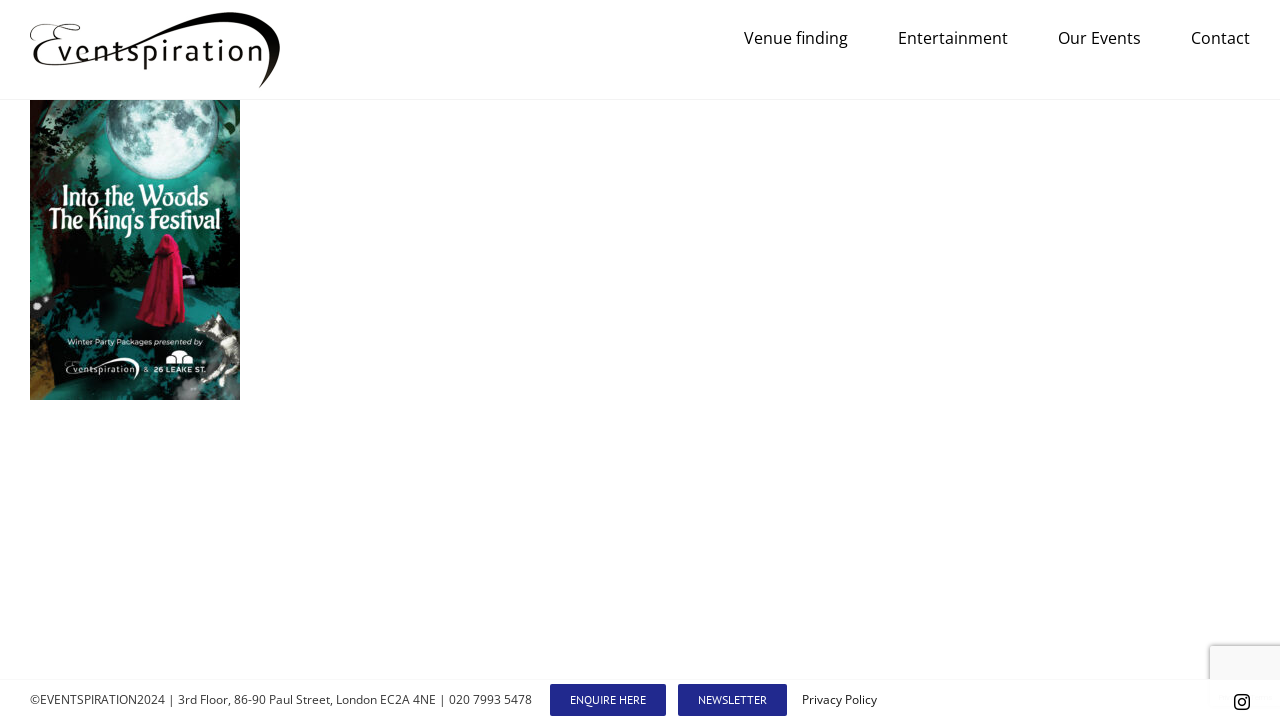

--- FILE ---
content_type: text/html; charset=utf-8
request_url: https://www.google.com/recaptcha/api2/anchor?ar=1&k=6LduX58UAAAAAHVCFWm09HgAeeICZk4HtiGDddmL&co=aHR0cHM6Ly9ldmVudHNwaXJhdGlvbi5jb206NDQz&hl=en&v=7gg7H51Q-naNfhmCP3_R47ho&size=invisible&anchor-ms=20000&execute-ms=15000&cb=37knazhwtw2b
body_size: 48116
content:
<!DOCTYPE HTML><html dir="ltr" lang="en"><head><meta http-equiv="Content-Type" content="text/html; charset=UTF-8">
<meta http-equiv="X-UA-Compatible" content="IE=edge">
<title>reCAPTCHA</title>
<style type="text/css">
/* cyrillic-ext */
@font-face {
  font-family: 'Roboto';
  font-style: normal;
  font-weight: 400;
  font-stretch: 100%;
  src: url(//fonts.gstatic.com/s/roboto/v48/KFO7CnqEu92Fr1ME7kSn66aGLdTylUAMa3GUBHMdazTgWw.woff2) format('woff2');
  unicode-range: U+0460-052F, U+1C80-1C8A, U+20B4, U+2DE0-2DFF, U+A640-A69F, U+FE2E-FE2F;
}
/* cyrillic */
@font-face {
  font-family: 'Roboto';
  font-style: normal;
  font-weight: 400;
  font-stretch: 100%;
  src: url(//fonts.gstatic.com/s/roboto/v48/KFO7CnqEu92Fr1ME7kSn66aGLdTylUAMa3iUBHMdazTgWw.woff2) format('woff2');
  unicode-range: U+0301, U+0400-045F, U+0490-0491, U+04B0-04B1, U+2116;
}
/* greek-ext */
@font-face {
  font-family: 'Roboto';
  font-style: normal;
  font-weight: 400;
  font-stretch: 100%;
  src: url(//fonts.gstatic.com/s/roboto/v48/KFO7CnqEu92Fr1ME7kSn66aGLdTylUAMa3CUBHMdazTgWw.woff2) format('woff2');
  unicode-range: U+1F00-1FFF;
}
/* greek */
@font-face {
  font-family: 'Roboto';
  font-style: normal;
  font-weight: 400;
  font-stretch: 100%;
  src: url(//fonts.gstatic.com/s/roboto/v48/KFO7CnqEu92Fr1ME7kSn66aGLdTylUAMa3-UBHMdazTgWw.woff2) format('woff2');
  unicode-range: U+0370-0377, U+037A-037F, U+0384-038A, U+038C, U+038E-03A1, U+03A3-03FF;
}
/* math */
@font-face {
  font-family: 'Roboto';
  font-style: normal;
  font-weight: 400;
  font-stretch: 100%;
  src: url(//fonts.gstatic.com/s/roboto/v48/KFO7CnqEu92Fr1ME7kSn66aGLdTylUAMawCUBHMdazTgWw.woff2) format('woff2');
  unicode-range: U+0302-0303, U+0305, U+0307-0308, U+0310, U+0312, U+0315, U+031A, U+0326-0327, U+032C, U+032F-0330, U+0332-0333, U+0338, U+033A, U+0346, U+034D, U+0391-03A1, U+03A3-03A9, U+03B1-03C9, U+03D1, U+03D5-03D6, U+03F0-03F1, U+03F4-03F5, U+2016-2017, U+2034-2038, U+203C, U+2040, U+2043, U+2047, U+2050, U+2057, U+205F, U+2070-2071, U+2074-208E, U+2090-209C, U+20D0-20DC, U+20E1, U+20E5-20EF, U+2100-2112, U+2114-2115, U+2117-2121, U+2123-214F, U+2190, U+2192, U+2194-21AE, U+21B0-21E5, U+21F1-21F2, U+21F4-2211, U+2213-2214, U+2216-22FF, U+2308-230B, U+2310, U+2319, U+231C-2321, U+2336-237A, U+237C, U+2395, U+239B-23B7, U+23D0, U+23DC-23E1, U+2474-2475, U+25AF, U+25B3, U+25B7, U+25BD, U+25C1, U+25CA, U+25CC, U+25FB, U+266D-266F, U+27C0-27FF, U+2900-2AFF, U+2B0E-2B11, U+2B30-2B4C, U+2BFE, U+3030, U+FF5B, U+FF5D, U+1D400-1D7FF, U+1EE00-1EEFF;
}
/* symbols */
@font-face {
  font-family: 'Roboto';
  font-style: normal;
  font-weight: 400;
  font-stretch: 100%;
  src: url(//fonts.gstatic.com/s/roboto/v48/KFO7CnqEu92Fr1ME7kSn66aGLdTylUAMaxKUBHMdazTgWw.woff2) format('woff2');
  unicode-range: U+0001-000C, U+000E-001F, U+007F-009F, U+20DD-20E0, U+20E2-20E4, U+2150-218F, U+2190, U+2192, U+2194-2199, U+21AF, U+21E6-21F0, U+21F3, U+2218-2219, U+2299, U+22C4-22C6, U+2300-243F, U+2440-244A, U+2460-24FF, U+25A0-27BF, U+2800-28FF, U+2921-2922, U+2981, U+29BF, U+29EB, U+2B00-2BFF, U+4DC0-4DFF, U+FFF9-FFFB, U+10140-1018E, U+10190-1019C, U+101A0, U+101D0-101FD, U+102E0-102FB, U+10E60-10E7E, U+1D2C0-1D2D3, U+1D2E0-1D37F, U+1F000-1F0FF, U+1F100-1F1AD, U+1F1E6-1F1FF, U+1F30D-1F30F, U+1F315, U+1F31C, U+1F31E, U+1F320-1F32C, U+1F336, U+1F378, U+1F37D, U+1F382, U+1F393-1F39F, U+1F3A7-1F3A8, U+1F3AC-1F3AF, U+1F3C2, U+1F3C4-1F3C6, U+1F3CA-1F3CE, U+1F3D4-1F3E0, U+1F3ED, U+1F3F1-1F3F3, U+1F3F5-1F3F7, U+1F408, U+1F415, U+1F41F, U+1F426, U+1F43F, U+1F441-1F442, U+1F444, U+1F446-1F449, U+1F44C-1F44E, U+1F453, U+1F46A, U+1F47D, U+1F4A3, U+1F4B0, U+1F4B3, U+1F4B9, U+1F4BB, U+1F4BF, U+1F4C8-1F4CB, U+1F4D6, U+1F4DA, U+1F4DF, U+1F4E3-1F4E6, U+1F4EA-1F4ED, U+1F4F7, U+1F4F9-1F4FB, U+1F4FD-1F4FE, U+1F503, U+1F507-1F50B, U+1F50D, U+1F512-1F513, U+1F53E-1F54A, U+1F54F-1F5FA, U+1F610, U+1F650-1F67F, U+1F687, U+1F68D, U+1F691, U+1F694, U+1F698, U+1F6AD, U+1F6B2, U+1F6B9-1F6BA, U+1F6BC, U+1F6C6-1F6CF, U+1F6D3-1F6D7, U+1F6E0-1F6EA, U+1F6F0-1F6F3, U+1F6F7-1F6FC, U+1F700-1F7FF, U+1F800-1F80B, U+1F810-1F847, U+1F850-1F859, U+1F860-1F887, U+1F890-1F8AD, U+1F8B0-1F8BB, U+1F8C0-1F8C1, U+1F900-1F90B, U+1F93B, U+1F946, U+1F984, U+1F996, U+1F9E9, U+1FA00-1FA6F, U+1FA70-1FA7C, U+1FA80-1FA89, U+1FA8F-1FAC6, U+1FACE-1FADC, U+1FADF-1FAE9, U+1FAF0-1FAF8, U+1FB00-1FBFF;
}
/* vietnamese */
@font-face {
  font-family: 'Roboto';
  font-style: normal;
  font-weight: 400;
  font-stretch: 100%;
  src: url(//fonts.gstatic.com/s/roboto/v48/KFO7CnqEu92Fr1ME7kSn66aGLdTylUAMa3OUBHMdazTgWw.woff2) format('woff2');
  unicode-range: U+0102-0103, U+0110-0111, U+0128-0129, U+0168-0169, U+01A0-01A1, U+01AF-01B0, U+0300-0301, U+0303-0304, U+0308-0309, U+0323, U+0329, U+1EA0-1EF9, U+20AB;
}
/* latin-ext */
@font-face {
  font-family: 'Roboto';
  font-style: normal;
  font-weight: 400;
  font-stretch: 100%;
  src: url(//fonts.gstatic.com/s/roboto/v48/KFO7CnqEu92Fr1ME7kSn66aGLdTylUAMa3KUBHMdazTgWw.woff2) format('woff2');
  unicode-range: U+0100-02BA, U+02BD-02C5, U+02C7-02CC, U+02CE-02D7, U+02DD-02FF, U+0304, U+0308, U+0329, U+1D00-1DBF, U+1E00-1E9F, U+1EF2-1EFF, U+2020, U+20A0-20AB, U+20AD-20C0, U+2113, U+2C60-2C7F, U+A720-A7FF;
}
/* latin */
@font-face {
  font-family: 'Roboto';
  font-style: normal;
  font-weight: 400;
  font-stretch: 100%;
  src: url(//fonts.gstatic.com/s/roboto/v48/KFO7CnqEu92Fr1ME7kSn66aGLdTylUAMa3yUBHMdazQ.woff2) format('woff2');
  unicode-range: U+0000-00FF, U+0131, U+0152-0153, U+02BB-02BC, U+02C6, U+02DA, U+02DC, U+0304, U+0308, U+0329, U+2000-206F, U+20AC, U+2122, U+2191, U+2193, U+2212, U+2215, U+FEFF, U+FFFD;
}
/* cyrillic-ext */
@font-face {
  font-family: 'Roboto';
  font-style: normal;
  font-weight: 500;
  font-stretch: 100%;
  src: url(//fonts.gstatic.com/s/roboto/v48/KFO7CnqEu92Fr1ME7kSn66aGLdTylUAMa3GUBHMdazTgWw.woff2) format('woff2');
  unicode-range: U+0460-052F, U+1C80-1C8A, U+20B4, U+2DE0-2DFF, U+A640-A69F, U+FE2E-FE2F;
}
/* cyrillic */
@font-face {
  font-family: 'Roboto';
  font-style: normal;
  font-weight: 500;
  font-stretch: 100%;
  src: url(//fonts.gstatic.com/s/roboto/v48/KFO7CnqEu92Fr1ME7kSn66aGLdTylUAMa3iUBHMdazTgWw.woff2) format('woff2');
  unicode-range: U+0301, U+0400-045F, U+0490-0491, U+04B0-04B1, U+2116;
}
/* greek-ext */
@font-face {
  font-family: 'Roboto';
  font-style: normal;
  font-weight: 500;
  font-stretch: 100%;
  src: url(//fonts.gstatic.com/s/roboto/v48/KFO7CnqEu92Fr1ME7kSn66aGLdTylUAMa3CUBHMdazTgWw.woff2) format('woff2');
  unicode-range: U+1F00-1FFF;
}
/* greek */
@font-face {
  font-family: 'Roboto';
  font-style: normal;
  font-weight: 500;
  font-stretch: 100%;
  src: url(//fonts.gstatic.com/s/roboto/v48/KFO7CnqEu92Fr1ME7kSn66aGLdTylUAMa3-UBHMdazTgWw.woff2) format('woff2');
  unicode-range: U+0370-0377, U+037A-037F, U+0384-038A, U+038C, U+038E-03A1, U+03A3-03FF;
}
/* math */
@font-face {
  font-family: 'Roboto';
  font-style: normal;
  font-weight: 500;
  font-stretch: 100%;
  src: url(//fonts.gstatic.com/s/roboto/v48/KFO7CnqEu92Fr1ME7kSn66aGLdTylUAMawCUBHMdazTgWw.woff2) format('woff2');
  unicode-range: U+0302-0303, U+0305, U+0307-0308, U+0310, U+0312, U+0315, U+031A, U+0326-0327, U+032C, U+032F-0330, U+0332-0333, U+0338, U+033A, U+0346, U+034D, U+0391-03A1, U+03A3-03A9, U+03B1-03C9, U+03D1, U+03D5-03D6, U+03F0-03F1, U+03F4-03F5, U+2016-2017, U+2034-2038, U+203C, U+2040, U+2043, U+2047, U+2050, U+2057, U+205F, U+2070-2071, U+2074-208E, U+2090-209C, U+20D0-20DC, U+20E1, U+20E5-20EF, U+2100-2112, U+2114-2115, U+2117-2121, U+2123-214F, U+2190, U+2192, U+2194-21AE, U+21B0-21E5, U+21F1-21F2, U+21F4-2211, U+2213-2214, U+2216-22FF, U+2308-230B, U+2310, U+2319, U+231C-2321, U+2336-237A, U+237C, U+2395, U+239B-23B7, U+23D0, U+23DC-23E1, U+2474-2475, U+25AF, U+25B3, U+25B7, U+25BD, U+25C1, U+25CA, U+25CC, U+25FB, U+266D-266F, U+27C0-27FF, U+2900-2AFF, U+2B0E-2B11, U+2B30-2B4C, U+2BFE, U+3030, U+FF5B, U+FF5D, U+1D400-1D7FF, U+1EE00-1EEFF;
}
/* symbols */
@font-face {
  font-family: 'Roboto';
  font-style: normal;
  font-weight: 500;
  font-stretch: 100%;
  src: url(//fonts.gstatic.com/s/roboto/v48/KFO7CnqEu92Fr1ME7kSn66aGLdTylUAMaxKUBHMdazTgWw.woff2) format('woff2');
  unicode-range: U+0001-000C, U+000E-001F, U+007F-009F, U+20DD-20E0, U+20E2-20E4, U+2150-218F, U+2190, U+2192, U+2194-2199, U+21AF, U+21E6-21F0, U+21F3, U+2218-2219, U+2299, U+22C4-22C6, U+2300-243F, U+2440-244A, U+2460-24FF, U+25A0-27BF, U+2800-28FF, U+2921-2922, U+2981, U+29BF, U+29EB, U+2B00-2BFF, U+4DC0-4DFF, U+FFF9-FFFB, U+10140-1018E, U+10190-1019C, U+101A0, U+101D0-101FD, U+102E0-102FB, U+10E60-10E7E, U+1D2C0-1D2D3, U+1D2E0-1D37F, U+1F000-1F0FF, U+1F100-1F1AD, U+1F1E6-1F1FF, U+1F30D-1F30F, U+1F315, U+1F31C, U+1F31E, U+1F320-1F32C, U+1F336, U+1F378, U+1F37D, U+1F382, U+1F393-1F39F, U+1F3A7-1F3A8, U+1F3AC-1F3AF, U+1F3C2, U+1F3C4-1F3C6, U+1F3CA-1F3CE, U+1F3D4-1F3E0, U+1F3ED, U+1F3F1-1F3F3, U+1F3F5-1F3F7, U+1F408, U+1F415, U+1F41F, U+1F426, U+1F43F, U+1F441-1F442, U+1F444, U+1F446-1F449, U+1F44C-1F44E, U+1F453, U+1F46A, U+1F47D, U+1F4A3, U+1F4B0, U+1F4B3, U+1F4B9, U+1F4BB, U+1F4BF, U+1F4C8-1F4CB, U+1F4D6, U+1F4DA, U+1F4DF, U+1F4E3-1F4E6, U+1F4EA-1F4ED, U+1F4F7, U+1F4F9-1F4FB, U+1F4FD-1F4FE, U+1F503, U+1F507-1F50B, U+1F50D, U+1F512-1F513, U+1F53E-1F54A, U+1F54F-1F5FA, U+1F610, U+1F650-1F67F, U+1F687, U+1F68D, U+1F691, U+1F694, U+1F698, U+1F6AD, U+1F6B2, U+1F6B9-1F6BA, U+1F6BC, U+1F6C6-1F6CF, U+1F6D3-1F6D7, U+1F6E0-1F6EA, U+1F6F0-1F6F3, U+1F6F7-1F6FC, U+1F700-1F7FF, U+1F800-1F80B, U+1F810-1F847, U+1F850-1F859, U+1F860-1F887, U+1F890-1F8AD, U+1F8B0-1F8BB, U+1F8C0-1F8C1, U+1F900-1F90B, U+1F93B, U+1F946, U+1F984, U+1F996, U+1F9E9, U+1FA00-1FA6F, U+1FA70-1FA7C, U+1FA80-1FA89, U+1FA8F-1FAC6, U+1FACE-1FADC, U+1FADF-1FAE9, U+1FAF0-1FAF8, U+1FB00-1FBFF;
}
/* vietnamese */
@font-face {
  font-family: 'Roboto';
  font-style: normal;
  font-weight: 500;
  font-stretch: 100%;
  src: url(//fonts.gstatic.com/s/roboto/v48/KFO7CnqEu92Fr1ME7kSn66aGLdTylUAMa3OUBHMdazTgWw.woff2) format('woff2');
  unicode-range: U+0102-0103, U+0110-0111, U+0128-0129, U+0168-0169, U+01A0-01A1, U+01AF-01B0, U+0300-0301, U+0303-0304, U+0308-0309, U+0323, U+0329, U+1EA0-1EF9, U+20AB;
}
/* latin-ext */
@font-face {
  font-family: 'Roboto';
  font-style: normal;
  font-weight: 500;
  font-stretch: 100%;
  src: url(//fonts.gstatic.com/s/roboto/v48/KFO7CnqEu92Fr1ME7kSn66aGLdTylUAMa3KUBHMdazTgWw.woff2) format('woff2');
  unicode-range: U+0100-02BA, U+02BD-02C5, U+02C7-02CC, U+02CE-02D7, U+02DD-02FF, U+0304, U+0308, U+0329, U+1D00-1DBF, U+1E00-1E9F, U+1EF2-1EFF, U+2020, U+20A0-20AB, U+20AD-20C0, U+2113, U+2C60-2C7F, U+A720-A7FF;
}
/* latin */
@font-face {
  font-family: 'Roboto';
  font-style: normal;
  font-weight: 500;
  font-stretch: 100%;
  src: url(//fonts.gstatic.com/s/roboto/v48/KFO7CnqEu92Fr1ME7kSn66aGLdTylUAMa3yUBHMdazQ.woff2) format('woff2');
  unicode-range: U+0000-00FF, U+0131, U+0152-0153, U+02BB-02BC, U+02C6, U+02DA, U+02DC, U+0304, U+0308, U+0329, U+2000-206F, U+20AC, U+2122, U+2191, U+2193, U+2212, U+2215, U+FEFF, U+FFFD;
}
/* cyrillic-ext */
@font-face {
  font-family: 'Roboto';
  font-style: normal;
  font-weight: 900;
  font-stretch: 100%;
  src: url(//fonts.gstatic.com/s/roboto/v48/KFO7CnqEu92Fr1ME7kSn66aGLdTylUAMa3GUBHMdazTgWw.woff2) format('woff2');
  unicode-range: U+0460-052F, U+1C80-1C8A, U+20B4, U+2DE0-2DFF, U+A640-A69F, U+FE2E-FE2F;
}
/* cyrillic */
@font-face {
  font-family: 'Roboto';
  font-style: normal;
  font-weight: 900;
  font-stretch: 100%;
  src: url(//fonts.gstatic.com/s/roboto/v48/KFO7CnqEu92Fr1ME7kSn66aGLdTylUAMa3iUBHMdazTgWw.woff2) format('woff2');
  unicode-range: U+0301, U+0400-045F, U+0490-0491, U+04B0-04B1, U+2116;
}
/* greek-ext */
@font-face {
  font-family: 'Roboto';
  font-style: normal;
  font-weight: 900;
  font-stretch: 100%;
  src: url(//fonts.gstatic.com/s/roboto/v48/KFO7CnqEu92Fr1ME7kSn66aGLdTylUAMa3CUBHMdazTgWw.woff2) format('woff2');
  unicode-range: U+1F00-1FFF;
}
/* greek */
@font-face {
  font-family: 'Roboto';
  font-style: normal;
  font-weight: 900;
  font-stretch: 100%;
  src: url(//fonts.gstatic.com/s/roboto/v48/KFO7CnqEu92Fr1ME7kSn66aGLdTylUAMa3-UBHMdazTgWw.woff2) format('woff2');
  unicode-range: U+0370-0377, U+037A-037F, U+0384-038A, U+038C, U+038E-03A1, U+03A3-03FF;
}
/* math */
@font-face {
  font-family: 'Roboto';
  font-style: normal;
  font-weight: 900;
  font-stretch: 100%;
  src: url(//fonts.gstatic.com/s/roboto/v48/KFO7CnqEu92Fr1ME7kSn66aGLdTylUAMawCUBHMdazTgWw.woff2) format('woff2');
  unicode-range: U+0302-0303, U+0305, U+0307-0308, U+0310, U+0312, U+0315, U+031A, U+0326-0327, U+032C, U+032F-0330, U+0332-0333, U+0338, U+033A, U+0346, U+034D, U+0391-03A1, U+03A3-03A9, U+03B1-03C9, U+03D1, U+03D5-03D6, U+03F0-03F1, U+03F4-03F5, U+2016-2017, U+2034-2038, U+203C, U+2040, U+2043, U+2047, U+2050, U+2057, U+205F, U+2070-2071, U+2074-208E, U+2090-209C, U+20D0-20DC, U+20E1, U+20E5-20EF, U+2100-2112, U+2114-2115, U+2117-2121, U+2123-214F, U+2190, U+2192, U+2194-21AE, U+21B0-21E5, U+21F1-21F2, U+21F4-2211, U+2213-2214, U+2216-22FF, U+2308-230B, U+2310, U+2319, U+231C-2321, U+2336-237A, U+237C, U+2395, U+239B-23B7, U+23D0, U+23DC-23E1, U+2474-2475, U+25AF, U+25B3, U+25B7, U+25BD, U+25C1, U+25CA, U+25CC, U+25FB, U+266D-266F, U+27C0-27FF, U+2900-2AFF, U+2B0E-2B11, U+2B30-2B4C, U+2BFE, U+3030, U+FF5B, U+FF5D, U+1D400-1D7FF, U+1EE00-1EEFF;
}
/* symbols */
@font-face {
  font-family: 'Roboto';
  font-style: normal;
  font-weight: 900;
  font-stretch: 100%;
  src: url(//fonts.gstatic.com/s/roboto/v48/KFO7CnqEu92Fr1ME7kSn66aGLdTylUAMaxKUBHMdazTgWw.woff2) format('woff2');
  unicode-range: U+0001-000C, U+000E-001F, U+007F-009F, U+20DD-20E0, U+20E2-20E4, U+2150-218F, U+2190, U+2192, U+2194-2199, U+21AF, U+21E6-21F0, U+21F3, U+2218-2219, U+2299, U+22C4-22C6, U+2300-243F, U+2440-244A, U+2460-24FF, U+25A0-27BF, U+2800-28FF, U+2921-2922, U+2981, U+29BF, U+29EB, U+2B00-2BFF, U+4DC0-4DFF, U+FFF9-FFFB, U+10140-1018E, U+10190-1019C, U+101A0, U+101D0-101FD, U+102E0-102FB, U+10E60-10E7E, U+1D2C0-1D2D3, U+1D2E0-1D37F, U+1F000-1F0FF, U+1F100-1F1AD, U+1F1E6-1F1FF, U+1F30D-1F30F, U+1F315, U+1F31C, U+1F31E, U+1F320-1F32C, U+1F336, U+1F378, U+1F37D, U+1F382, U+1F393-1F39F, U+1F3A7-1F3A8, U+1F3AC-1F3AF, U+1F3C2, U+1F3C4-1F3C6, U+1F3CA-1F3CE, U+1F3D4-1F3E0, U+1F3ED, U+1F3F1-1F3F3, U+1F3F5-1F3F7, U+1F408, U+1F415, U+1F41F, U+1F426, U+1F43F, U+1F441-1F442, U+1F444, U+1F446-1F449, U+1F44C-1F44E, U+1F453, U+1F46A, U+1F47D, U+1F4A3, U+1F4B0, U+1F4B3, U+1F4B9, U+1F4BB, U+1F4BF, U+1F4C8-1F4CB, U+1F4D6, U+1F4DA, U+1F4DF, U+1F4E3-1F4E6, U+1F4EA-1F4ED, U+1F4F7, U+1F4F9-1F4FB, U+1F4FD-1F4FE, U+1F503, U+1F507-1F50B, U+1F50D, U+1F512-1F513, U+1F53E-1F54A, U+1F54F-1F5FA, U+1F610, U+1F650-1F67F, U+1F687, U+1F68D, U+1F691, U+1F694, U+1F698, U+1F6AD, U+1F6B2, U+1F6B9-1F6BA, U+1F6BC, U+1F6C6-1F6CF, U+1F6D3-1F6D7, U+1F6E0-1F6EA, U+1F6F0-1F6F3, U+1F6F7-1F6FC, U+1F700-1F7FF, U+1F800-1F80B, U+1F810-1F847, U+1F850-1F859, U+1F860-1F887, U+1F890-1F8AD, U+1F8B0-1F8BB, U+1F8C0-1F8C1, U+1F900-1F90B, U+1F93B, U+1F946, U+1F984, U+1F996, U+1F9E9, U+1FA00-1FA6F, U+1FA70-1FA7C, U+1FA80-1FA89, U+1FA8F-1FAC6, U+1FACE-1FADC, U+1FADF-1FAE9, U+1FAF0-1FAF8, U+1FB00-1FBFF;
}
/* vietnamese */
@font-face {
  font-family: 'Roboto';
  font-style: normal;
  font-weight: 900;
  font-stretch: 100%;
  src: url(//fonts.gstatic.com/s/roboto/v48/KFO7CnqEu92Fr1ME7kSn66aGLdTylUAMa3OUBHMdazTgWw.woff2) format('woff2');
  unicode-range: U+0102-0103, U+0110-0111, U+0128-0129, U+0168-0169, U+01A0-01A1, U+01AF-01B0, U+0300-0301, U+0303-0304, U+0308-0309, U+0323, U+0329, U+1EA0-1EF9, U+20AB;
}
/* latin-ext */
@font-face {
  font-family: 'Roboto';
  font-style: normal;
  font-weight: 900;
  font-stretch: 100%;
  src: url(//fonts.gstatic.com/s/roboto/v48/KFO7CnqEu92Fr1ME7kSn66aGLdTylUAMa3KUBHMdazTgWw.woff2) format('woff2');
  unicode-range: U+0100-02BA, U+02BD-02C5, U+02C7-02CC, U+02CE-02D7, U+02DD-02FF, U+0304, U+0308, U+0329, U+1D00-1DBF, U+1E00-1E9F, U+1EF2-1EFF, U+2020, U+20A0-20AB, U+20AD-20C0, U+2113, U+2C60-2C7F, U+A720-A7FF;
}
/* latin */
@font-face {
  font-family: 'Roboto';
  font-style: normal;
  font-weight: 900;
  font-stretch: 100%;
  src: url(//fonts.gstatic.com/s/roboto/v48/KFO7CnqEu92Fr1ME7kSn66aGLdTylUAMa3yUBHMdazQ.woff2) format('woff2');
  unicode-range: U+0000-00FF, U+0131, U+0152-0153, U+02BB-02BC, U+02C6, U+02DA, U+02DC, U+0304, U+0308, U+0329, U+2000-206F, U+20AC, U+2122, U+2191, U+2193, U+2212, U+2215, U+FEFF, U+FFFD;
}

</style>
<link rel="stylesheet" type="text/css" href="https://www.gstatic.com/recaptcha/releases/7gg7H51Q-naNfhmCP3_R47ho/styles__ltr.css">
<script nonce="r-r7EYsE_sGcEeYmGwtfWQ" type="text/javascript">window['__recaptcha_api'] = 'https://www.google.com/recaptcha/api2/';</script>
<script type="text/javascript" src="https://www.gstatic.com/recaptcha/releases/7gg7H51Q-naNfhmCP3_R47ho/recaptcha__en.js" nonce="r-r7EYsE_sGcEeYmGwtfWQ">
      
    </script></head>
<body><div id="rc-anchor-alert" class="rc-anchor-alert"></div>
<input type="hidden" id="recaptcha-token" value="[base64]">
<script type="text/javascript" nonce="r-r7EYsE_sGcEeYmGwtfWQ">
      recaptcha.anchor.Main.init("[\x22ainput\x22,[\x22bgdata\x22,\x22\x22,\[base64]/[base64]/[base64]/[base64]/cjw8ejpyPj4+eil9Y2F0Y2gobCl7dGhyb3cgbDt9fSxIPWZ1bmN0aW9uKHcsdCx6KXtpZih3PT0xOTR8fHc9PTIwOCl0LnZbd10/dC52W3ddLmNvbmNhdCh6KTp0LnZbd109b2Yoeix0KTtlbHNle2lmKHQuYkImJnchPTMxNylyZXR1cm47dz09NjZ8fHc9PTEyMnx8dz09NDcwfHx3PT00NHx8dz09NDE2fHx3PT0zOTd8fHc9PTQyMXx8dz09Njh8fHc9PTcwfHx3PT0xODQ/[base64]/[base64]/[base64]/bmV3IGRbVl0oSlswXSk6cD09Mj9uZXcgZFtWXShKWzBdLEpbMV0pOnA9PTM/bmV3IGRbVl0oSlswXSxKWzFdLEpbMl0pOnA9PTQ/[base64]/[base64]/[base64]/[base64]\x22,\[base64]\x22,\x22SsOZM8Oow6vDosOxJcOxw54bIMOLwo8Awoh0wp3CvMKpNMKFwonDj8KJLMObw5/DvMOMw4fDum/Djzdqw75gNcKPwqTCtMKRbMK0w73Du8OyHRwgw6/DlcOpF8KnWsKKwqwDb8OnBMKew7FAbcKWeSBBwpbCh8OvFD9PDcKzwoTDshZOWQPCrsOLF8OrUm8CamjDkcKnID1ebnAbFMKzYnfDnMOsXsKlLMOTwo/[base64]/DqMKrwoXCkcOlJijCvMKDw6fDpGYFwojCsWHDn8OPa8KHwrLCt8K6Zz/DiEPCucKyMMKcwrzCqEJow6LCs8O1w7NrD8KxH1/CusKcRUN7w6PCrgZIYsOgwoFWXsK0w6ZYwqo9w5YSwoE3asKvw5/CuMKPwrrDusKfME3DkHbDjUHCkC9RwqDCtDk6acKsw4t6bcKAJz8pPS5SBMOEwojDmsK2w4XCpcKwWsOTBX0xPMK8eHstwr/DnsOcw6TCusOnw7wKw4pfJsOhwpfDjgnDql0Qw7Fvw4dRwqvCiFUeAWxRwp5Vw5LCq8KEZWomaMO2w7AQBGBVwq9hw5UCCUk2wo/CtE/Dp0IAV8KGYQfCqsO1D3piPnjDucOKwqvCszAUXsOow6rCtzFYIUnDqy7DoW8rwppTMsKRw6fClcKLCRgIw5LCoxbCtAN0wp0Lw4LCulwAfhclwpbCgMK4IMKSEjfCgW7DjsKowqfDtn5LbMKudXzDsj7CqcO9woRwWD/ClsKZcxQjERTDl8Oxwrh3w4LDrcOJw7TCvcO5wpnCuiPCkW0tD11hw67Cq8OMCy3Dj8OUwrF9wpfDpMO/wpDCgsOXw5zCo8OnwonCj8KRGMOYV8KrwpzCvVNkw77CkxEudsOtGB02HsO6w59cwqlgw5fDssO6GVp2wo0GdsOZwpd2w6TCoVDCk2LCpXQUwpnCiHRnw5leFWPCrV3Dh8OtIcOLTSAxd8KdT8OvPW/DuA/[base64]/DuMOHeTXCvx9aU8KZw4zCsWbCi2zCryrCqsKmG8OGw69/OMO+V1EsBsO/w4PDgcKYwrRDfUTDt8Ovw57ClmbDqjPDqnQSIsONasKJwrjCjsO+wqjDgDPDmsK2bcKfI1bDkMKLwo15b1vDkS/DsMK0WCdew7h/w59Lw4MTw6bCkcOlfsOHw7XDmMOdcFYBwpcSw4ktPMO/L0lJwqhdwobCvcOrUCJDDcOMwpPCssKZwpjCtiYRMMOaJ8KqdzoSe0/CvVA9w53Dj8O5wr/ChMOYw73CisKCwo0DwqbDmgoAwogKLDJRb8Kaw43DtAzCpiPCjDJHw47Co8O5N2rCmH9de1/CnU7CuW8OwrR9w6fDqMKVw6/DmH/Do8Kow5zCmsOrwoBnF8OnBcOTTTVSbSE3S8KDwpZNwrxgw5kKw6I8wrJ/w7I3wq7DoMOQGXJqw5t1PiPDmsK2RMKHwqjCqcOhNMOHRXrCn2DCsMOiQSHCnsKmwr/CisOtY8OXRcO5I8KeeRvDtMKUURE0w7NGPcOXw4oZwq7Dt8KXGg9Yw6YSRsK8IMKfEiTDg0zCu8KqKcOyScOrSMKmbWAIw4B1wp09w4BheMOpw5XCmE3CnMO9w5rCl8Kww57ClsKCwq/CmMOnw6zDijFXVHhAb8O9wokUXyvCmyLDn3HCuMKxAsO7w4EmdcOyP8KDVMONZX9kdsOdDAsrKkHCgHjDo3hYcMOqw7LDusKtw5g+AC/DhmY9w7PDuCnCvQNLw7/[base64]/[base64]/DkMK0w6zChMOJQsOVwqVpe0dnEAnDvQXCtMOcPcKpdErCvGR7SMKnwqs0w7FHwobDo8OwwpPCsMOBG8OGU0rDv8Omw43DuFJBwp0ecMKFw4BUdsOlOXfDnnTCrHUBK8KxKkzDvMK9w6nCkW7DvX/ClcO1ZG9bwr7CjSfCmXTDsTx6DsKgW8KkJ1HDqsK2w7LDq8KicyLCo3A4K8KXDcOXwqR+w63DmcO2LcKhw47DlxLDoQrCsmhSSMKgVnYbw5/CsCpzZ8OGwpbCinrDsww0woNbwqUAGmrCswrDjUjDpRXDu3nDlQTCscOwwo8Yw55fw4LDkmRFwqNAwrjCiX/Cq8Kxw7vDtMOEfsO6wo5zKDgtwrLCncOgwoIVw57Cl8OMBDLCpATCqWbChcO7d8Ovw6NHw5UDwpJdw4AHw4UywrzDm8KWaMOcwrHDqMKnDcKWdsKrLcK6OsO+w5LCqysMw4YSwps4wqfDolrDuk/CtVDDgE/DugbCnBIkX1oTwrTCmxPDhMOpHm0ECBjCssKtbHLCtjPDljjDo8OKw5HDtMKfN1TDixQBwog9w79swoxLwopya8KCIkdSAHLCqMKGw693w4QCKcOQwoxlw6nDrWnCt8K1dMKnw43ChsK6H8KGwq/CvsOedMOSbMKuw7jDksOZwrsaw78RwqPDknc7wo7CrQ7DrMKXwpB9w6PCpcKRc1/CoMOfFzbDoVvDuMKGCg/[base64]/CvWfDtcKhJz3DjwLCsMKgwqZEFQHDt01pwo8Jw6YRNV3DrcOuw4I/LGnDgsKATzHDuXQVwr3CoB3Cp1XDvE8lwqPCpBrDoh1eN2h3w4fCry/CgMKYbSZAU8OhAXPCjMOnw6vDiDbCrsKpWWJCw6xOwpJwUy/[base64]/Cj2gEw4g9FsKPw7/CpMODw4/DksOPDMKccAtLCBnDicORw7tQwr9HT3sDw7/DqXLDtsKow4zCiMOAwpDChsKMwrkVWsKdclrCsw7DtMOvwoFsPcKAJEDCiCfDhMOLw4LDisOebWLCi8OSDCfCg0kvdMOMwrTCp8Ktw7AMJWt4dmvChsKGw7oecsOaBRfDhsKrdF7CjcOIw6VqasKWB8KKV8KbOcOVwoRYwovCnCIcwrpNw5/CgAoAwozDr2MBwobCvGRMJsOCwqt2w5nDvErCgGtBwrnChcODw5rChsOGw5gBBktUd2/[base64]/CkcKfwoPCiXM2ZyvDrcODecK2w6ldwpDCpE1eKsO/FMKMSBfCq2cELEHDpW7DocOkwoAOa8K2BcKaw4F5AsKZAcOkw4fCkUjCk8Ovw4A3ZsO3YSsqHMOHw4zClcOMw5bClXJWw4RZw4nCh18ALBBJw4nCmQDDh1AWShsKMkojw7jDizp+DhZfaMKNw44Zw4rCvcO6Q8OYwr9mJsKRFsKINntVw7LDrS/[base64]/w4rDosOtLsKxwrDDvgbDrR3DhXA+w7rDr8K/YMOhAcKcP0sYwrEZwokqMhnDrxl6w6TCjDHCv2JUwpzDnTDDjHR2w6bDqlQqw5Irwq3Duy7CsWc6woHCuTl1AHwuTBjDg2IAT8OqD2jCjcKwbcOqwrBGAMKLwpTChsO0w7rCujbDnUYGEGEMDSt8w5bDvWVtbiDCg0tbwqjCqcOcw6ZcE8Ohwo/DhUc2IsKtHj3ClF7Cml8rwoLCmsKjbSxsw6/Dsh7CmMO4FsKKw5k/woE4w5grXcORDcKgw4jDkMKCCwhVwo/DhsKVw54+bsOCw4vCqx/[base64]/[base64]/CmcKhwpgGXWnDmBoQw7/Cq8OgbzlMw69jw5FlwqDCmsKGw6LDmcOgQxcUwrkxwrkfVFPCpMO8w5s7wr9OwolPU0TDsMK6JgYmKA3Dq8OELMK8wr/[base64]/CrsOcKHfCnVUWwoYmw4UiOcK5WBE3d8KqaVLDgComwqgRwqnCu8O/a8OKKMKnwqZ3w6/CjMKNb8KwWsOwTMKlB0ckwp3CucKRKwHDoh/[base64]/[base64]/eMOwFcK0w4Zcw590XsOmWMKCfcOpCMKuw50lDnjCuELCrsOHwozDgsOQTsK8w5HDgMKLw5hZJ8KoL8Oiw6sNwrpxw7xLwqljw5DCtsO2w5rCjltXb8KKDsK/w61NwpbCpsKQw545ZCV4w67DhhsuRxTDn30uLcOcwrgkwpHChhxEwq/[base64]/DnUTCrcKswogzasOqWMKawr7DlC3CrsO4wodYw4o4JsOzw4o8UMKXw73Cn8KiwpXDsGrCn8KawqJkwoxNwo1NVcObw5powpXDiRp8XB3DpsOOw5gKWxcnwp/DmCrCksKGw6MKw63Ctj7DvAE/[base64]/DtsOzw4XDr28gc8OGw4gCw6Qywr4DfCpSLAsew6TDtB05NMKKwqgewopnwrbCs8Oew5bCsC4qwpEIw4cYbEJWwrxSwocDwp/[base64]/GWLCkjpIKh5KSXrCnCTCrcOuUG4Nw6TDjX5Bw6HDt8KUw4bCksOLLnbCpyTDgQbDkHxqN8KELRwZw7HCicKCCcKGR0EpFMKQw7Uxwp3DjsOPWsOzUlTCmE7CkcKEOsKrBcKdwoRNw6XCnA8+GMKjw4c/wrxGwq93w6dUw7Mxwr3DksKqRirDjlJ5FnvCjlHChQMFQzgiwqwqw6TDvMOiwrAwesKDOFVcIMOOMMKSb8K5wohMwptPYMORGB5kwofDhsKaw4LDoG98Y0/CrRlRGMKPR0PCsWPCrnXCmMKQJsKbw6/[base64]/ClcOYAzgEw4XCmzJqeW/CrcKLTsO+GsKlw6QLfMOlecKIwrEEamNRGVxnw5/CsCLCniElUMOnRj7ClsKtLHTDs8KaN8OpwpByHkLDnTF5dz3Dm21pwoVrwp7DoHJSw40bJcK6fVEqPcO/w4oPw65vVBNGN8Oww41qHMKyZMKveMO1ZX/[base64]/ClcKFV2EbVcK4woonwpbDjC/DtE/DnsKSwpY1aRcXQmc2wowGw5snw6ZBw4FSKT0TPmnCnAYzwp96wr9mw7nCs8O7w6XDpTbCh8KeFHjDrADDnsKfwqY+woseay/[base64]/wrHDhcOgwoPDqC5TKsOieQjClsOXw4o4wr/DocKoOsObbAPDjVXDhDRuw6DCq8OHw79NEHwlMsObLVLCrMOkwpfDuWdxSMOIVn/DuXJEw4HCp8KaahbCv3FGwpLDjAXCnQlnAhfDlwgKARsFBcOXw7PDoDDCiMKbVkhdwoFCwprCoWkDHsKcZQXDui1Gw4TCgU8Ha8OFwofCvB1NfizChMKRUXMrZgfCskp2wqkRw7hseUdkw4IjZsOocMK8NQg8FH1/wpLDp8Ova3PDoixAdnfCpX1pHMKHA8KcwpNaT1c1w70bw5nDnmHDt8KFw7NfQGnDk8KnXXDChTA9w5txCwdrCXgFwq7DmsKGw4DCtcKMw6rDpXDCtn4XNMOUwp1bS8KyFm/DoXk3wqnDpsKKw4HDssOmw6/DggLCrh7Cs8OowrEowoTCtsO3TSBkRcKcwoTDpFPDjjTCthDCs8OyFQJdBmEGWmtmw5EQw4h5wozCqcKUwqVCw7LDl3rCi1XDrxQIBsKoOE5IH8KOHMOuwq/DqMKALkJAw5LDhcKzwrRiw7LDtcKIZErDm8KpQSnDgk8/woYXZsKSYURow78mw5Miwo3DsXXCpwlrwqbDi8K8w4lVHMOHw4jChMKpwrbDoHzCjCRUDhrCpsOnQxwawr1jwr13w5/DgilyFsKWYHoye3PCncKNwrzDkF1MwosoMxs5Wwc8w6hsWBoAw5puw6ssVRRswrXDvMKGwqnCjcKJwoY2DcOAwr/Dh8OEa0DCqUDCoMOFM8OyVsOzw7XDlcO/UC5nTGzCi1IrHMO4KMKTTn87eGgTwrhUwoPCh8KaSTg2VcK1w7vDgMO8BMORwrXDp8KDNWrDiHd6w6ssL3JuwoJaw6DDusKvIcK7UmMHQMKFw5QwIURLdTnDksKCw6ENw4zDgijDuBcEUSNwwopkwo7DsMOywqkiwojClz7CtsO7EMOJw5/DusOXXDrDlxrDhsOqwp4nQhIGw6QCwqZxwo/Cs1TCrHIpOMKDbiQPw7bDnDXCrsOBE8KLNMOoIsOlw53CqcK6w55rTDxtwpzCs8Oew4fCj8O4w7IQPcONUcOlw7MlwqbDl2zDosK4w6/[base64]/DocOAw4gqNHwIw6scUUdmw6BffMOHLk/Cn8KuLULCpcKNUcKTZBXCti/[base64]/DoSUlw6PCjg50ccOsXcKNPMO3BMOCYXbDrS1jw5DCmjvCnyBqWcKhw6gHwo/DuMOsWcOTDibDsMOyMcOTUMKmw6DDhcKuOiN2csOxw4XCkE/[base64]/[base64]/[base64]/[base64]/w4nCjWrDmMKFUcKgw6jDlsK6RsOjw6zCg1DDn8KMPmXDuGQ+QsOVwqDCj8KZfQxXw6xvwqkMJCcDbMKTw4bDksKRwr/Co3DCvsOVw44SMzXCrMKUb8KDwoHClBsSwqPCrMOuwq4DP8OEw5pmScKHAAfCqcOQIwfDmEXClSjDoj3DicOCwpU4wrPDqWJ9HiVVw5TDqWTCtD0qFngYKsOsXMK7b27DocO3MnAMfj7DkljDlcOyw7sjwqjDuMKTwo4owqsaw5/CiCLDkMKARmvChRvCmnoMw4fDqMK9w6RvecKPw5LDg3kSw6HCtMKqwqkIw7vCiHVuLsOvWSbDscKlOMOQw7ECwp1uFl/DhMOZOjnCjjxtwq46EMOvwqvDsn7ChsKtwqIJw5/DuSppwqwFw47CpEzCn2XCusKKwr7DuHzDrMKTwoXDssObw5sLwrLDmQFMDGlEw78VYcKOfsKRCsOlwoZNXhPCrVPDjy3DgsOWd3vCtMOnwpXCsTpFw6XDqsOwM2/CuFNUXsKeSFzDmnZGQHZRG8K6fRQSbHDDpA3DhnLDucKww53DtsOZQsOEO1/[base64]/[base64]/DqMKCw7pGYMOjegMCwrdYw4fCtMKUcQ0WBidAw5xnwp1Ywp/CgTfDsMK1w4t1f8ODwqfCtBLClBnDnsOXcyzDpUI4BRXCgcKaRw18fx3DnMKGdElkTsOew51JGcOnw5zCpT7DrmFaw5N9O0lAw4lDWWXDtH/CujTDpsOmw6rCmiYWK17Cn3k1w5LCrMKlYnoIRE/DszA/d8K3w4nCnkTCqV7CvsO+wrDDmWzCv2vCocOCwrnDl8K1TcOCwoV3FmoYAUrCiEHDpWNdw4jDvMOLWANnDcOUwoXDvG3CkCw8wqrDu0VFXMKlBknDniXCicK0C8OYIw/DusOva8K+MMKmw5DDrB02GwrDqGIowqhCwoTDrsKqYcK8D8K2DMOew6rDt8OYwpRnwrEuw5HDuUjCuUkUZGc9w5kdw7vCnQxfclQtcANXwrcpVXlPAMO7wp7CjWTCuh8SU8OMw716w4Uow7rDoMONwr84K07DiMK6DErCvV4Jwopywr/CmsKAX8KPw7B7worCqV8JI8O8w4jDukvDiAbCpMK+w7ZKw7NAEFVkwoHDr8K/[base64]/Dh3UIc8Odw4rDicOQYBXCiSARw5DDocOIRMKRG2Jkw5rDsBFhQiIBwqsKwp85bcOQAcKDRQnDgsKlI1vDocOvWlPDmMOLDi90IDUcf8KMwoMUEnd2woFfCh3DlncuKSx7UmIISjbDssO4wprChcOwLsO4BGPDpB7DlsKmRsKSw7nDvDoCd08Cw73Dr8KfTy/DmcOowo5MbcKZw5tbwrLDtFXCj8OMOQZzZTgHbsKXRSctw5DCjHnDnnfCgTXCnMKyw4PCmVNXTx8ywqPDgnx+woV8w4oRFsOkXCvDk8KGQMO5wrRTMcO8w4HCgcKkeG/ClMKbwrNzw7vCr8OWQR8gNcKBw5bDvMK5wqxlIX02SRJDwo7Dq8K2w6LDrMOAX8OgCsKZw4fDi8OgC3Jnwp44w7Byd2hzw5HCuSbDmDtha8Ojw6pSJEgAwr/[base64]/CsyVfwpHDszo+bMOYw67DinnDrGNvw6B+w53CuMKaw4ZrOFFReMKdLMKlLsOSwod+w4HClMKzw7k4BgdZM8KLGAQnBGEZwrPDlTTClCpLdj1iw43CmWd0w7zCiERLw6fDnS/[base64]/DkcKDwq7CqsKfw6PDqh7CnWLDkcKicMKzw4jDgcKpGsK/w6nCsi16wrMcHMKBw4pSwqJswonCssKMMcKyw6NHwpUAYyTDoMOowoHDrS8EwoHDr8K6EMOewooWwq/DoVjDtsKCw53CpMKBDxzDkSjDjcObw6M5wqvDpcKcwqBUw7psDH3DrnbCk1jCpMOJAMKrwrgHNwrDjsOlwrVMBxnDrsOXw7zDmnzDgMObwofChsKAVXwsC8OJBQPDqsOMw6A4aMOqw5Zgwpsnw5LCssOrEG/CuMK/TXYTX8Ogw7l2eg1sEVrCuWLDnHUBwqV0wr9WLgYfEcOXwolkDnPCgRLDs1wTw4pzbDPCksOlHmXDjcKAVkLCmcKrwotWLV10aRg+IhXCmcOIw7vCuUPCkcO6S8OAw7wxwpgxDMOewoB/wrPCoMKtNcKUw75XwpxNZ8KkHsOqw5MqL8Kqe8O9wo93wrApViRWaUd2UcKswpzDsB/[base64]/[base64]/[base64]/Dqh/[base64]/MwUKD8K3VcOiw7I+w6UBw5BOX8OQKMORY8OsTnHCigZvw7Nrw7nCmcKRTxxpd8KiwqAqG23DjHLCggjCrSEECgjCtwMLCsOhdMKxGgjCkMK1wojDgU/DkcOnw6tERB95wqRbw5HCjG1Jw57DulkufiHDtcK8LDl1w5tawqNkw7TCgQ5Nw7DDkMK/Bw8bGC1gw5AqwqzDkiEYSMOwTAApwr3CvcOGW8O0O3rDmMOKB8KPwrrDp8OLCXdwKU4yw7rCpws3wrDCrcKowq/CicOpQBLDjn4vRWAYwpDCiMOxUG5mw7rCusOXbUQAPcKzOCQZw7ETwowUL8Oqw6JFwobCviDCi8OdbsODLFgeCx4gdcOGwq0bS8Oow6Vfwqt0OFwxwq3CsTJiwrfCtF3DscK1QMKewptGPsKFPsOtBcO5wrTDgihDwonDvcKrw5wRw7XDv8Ouw6PCinTCjsO/w48aOTPDi8OPIj1lDsOaw7M4w7oMGSFowrE6wpxiXzbDui0eBcKTG8KqSMK/woEVw7ofwozChkwrSU7DmwVMw51rEntVEsK/w4DDlAUvdH/Ch0nClMOMHcOLwqPDkMOqHS0bSQNTIUrDp0PCi3fDvRcRw6FSw7lIwpJWDQ0JPsOsZyR5wrdbVgHDlsKaLUXDscOMYsKte8OBwpXCuMK/w7gXw4dWw64/dsOvLcKCw6PDscOmwoU5H8KAw7lOwqfCpsOfMsOvw79uw6UXRl1xGR0nwpLCrsK4dcKFw4MQw5zDkcKZBsOnwo/CijfCszjDuhsUwoUwLsOHwqzDvsKTw6vCrB/[base64]/[base64]/DrcOnCsKsw7HDvSDCqVXClhw3w4vCtcKqdm/ChDghVRDDiMO8Z8KqBm/DqB3Dl8Kgf8O+H8Oiw77Dm3cPw6zDgsKZHzc6w7TDoCLCqHJ3wodlwq3DnTRQZhvDvx3CtDkZF1bDlAnDjXXCtx/DlBcRNAdEN33DlhwNGmQ4w6VTYMOBHnkUXU/DkXBiwrF7DcO9U8OYVGtTU8KZw4PCiztxXsKvfsOtN8Okwroxw49/[base64]/CjcOoScKESsOJwonDocKkK8OqOcKUC8Oww5nClcKVw4A8wpbDuDoNwrpgwqY5w68rworDiDvDpx7DrMO7wrrChXo0wq7Do8O4ZWB7w5XDqmXClQzDgmXDtUx3woMVw602w7I2MDtpGyJZI8OxWcOWwroUw5/Cjw52NBUiw5nDsMOQG8OfRG0GwqbDm8Kxw7bDtMOUwpsIw4zDncKwJ8KXw4DCgsK4ZgMKwpnClyjCtibCrQvCmT7CrXvCr1kpeD4wwqBGwqzDr2NCwoXCtsOtwr7DkcOUw6RAwrQLR8Ohw4N4dEYrw4khCsOTwqc/w6Y8O1Yww6Q/IRXCisOtGBx0wqjCoyrCo8KBw5LClcO1wpbCmMKTNcKCBsKywqcAdUQaEn/Cs8OIQcKIWMKHC8OzwqnDojrDmRXDhk10VHxKRMKoeiPCjgzDplDChMOdFcOjc8O4woweCEnDssKlwpvDv8KuOsOowrB2wpfCgE7Ch14BMFRnw6vDtcOxw5nDmcKNwqwhwoRdA8KwRV/CvsKvwrkEwqTCoEDCv3QEwpfDgiFNVcKUw5LCjVFuwoo2PcKxw79oOyFTXhxoSsKRT1kIbMOZwp8ATlpvw6N1wqLDosKGf8Orw5LDhz7DgMK9PMKHwq8ZTMKww59jwrUseMOhRMO8Tm/CikPDuH3CmcK7SMOTwqxYVcK4w4ctTcKlC8OxWzjDssO9BCLCry3Dt8ObaS/CmWVIwq4DwpDCosOxPAzDkcKpw6lYw7bCsV3DvxzCgcKIKS8WUsK0M8Kdwr3DvcKQXMOzfy1DBwIewrTDsjHCi8O8wp/CjcOTb8O6MTrCnRRDwp/CqMKcwovDiMKBIhLCsmkvw5TCh8KFw6d6UHvChzAEwrZ2w7/DnDV5MsO6bQzDr8KHwr4gfjFGNsKIw5QPwozCkcO7wqhkwq/DrSZow6w+M8OUHsOQwpVOw47Dt8KewpzCnkpeICvDjFFpFsOqw5fDoyEJeMOnG8KQwqLCm2l2BAPCjMKZBzzCpjIWcsOxw7HDrsODZl/[base64]/ChmdBZcO5QcKnGhjCp8OLwqnCjVMjwp3Dm8OzCcOMK8KfSEAawrfDocKjGcK/w6F7wqQ8wrfDsh/CpWkBOFE+ecO1w6A0H8KHw7fDmsKmw61nQzEYw6DDmyvDlMOlWH04WkbCojjCkDAZWHpOw5HDgTV2XsKEa8KxBD/[base64]/DpVDCuEvDqhTCjMK8LlXCuDTCiRDCrT8+wqIrwqpKwrLCjDsgwqbCoCZsw7XDuDfCrWLCsiHDl8OFw6o0w7/[base64]/DncOMQsKkw4/DsDTCiMKqBFZ6wr0Iwq7DhcKHw74xIcKZRW7DhMKZw6TCqVXDgsOva8Otw7NCJT0NEERQFCQdwprDhcKzeXZrw7HDrRIzwoZyasKHw4LDkMKiw6bDr0AQWHkUdDAMEHJPwr3DhywhWsKTw6Urw5zDnDtGE8OsOcKdc8Kbwo/CvsKBfFxbUFnDuGYuMMOIC2TCgSsYwqvDscOYRMKlw47DpFPCpsK9wqFsw7F5EMKcw5LDq8Opw5YWw47DjcKXwo/DnSnCgmXCrm/CuMOKw7TCiAjDlMOEwo3DssOJPUAfw5l0w5BhcsOARSfDp8KAUgrDhsOoBW7CtFzDgMKIG8KgSEkVwpjCmkouw6oiwpwdwq3ClHHDmsKIOMKKw6syZhk/KsOrRcKHLETCi2QNw48ZfndHw6vCr8KiRnjCpUzCucK+XEbDtsObQC1QJcKSw6/[base64]/CmMOHEcOnw5c0VMKQw5AMI3zDi1LCicO3wp5HUsK1w640FiJEwqc8FMOmMMOAw5E7W8KeIjIOwrHCosKwwrRuw5XDuMK0HxLCi2/Cr1oQK8KTwrgmwqvCt1U9SGE6FGUjwosjJ0NxCcOMZHIiLCLDl8K/AcKkwqbDvsOkw4/DuFIqEsKIwrzChk5CJcONwoBHG1/DkzZ6Ph4Rw5bDl8OuwqvDok7DtB5ALMKHbgwawozDtlVlwq/CpyPCr20ywqHCryg2JBbDvWxGwqzDjiDCt8KOwodmcsKvwpdIBxPDphrDjV5dIcKcwogsQ8ObLTo1ChFWAhDCjEZiEMOoEsKnwoUudUwSwosUwrTCl0FeIMOqecKFRhHDkHJFQsKEwojCg8OOH8OFw41Jw6HDtXw5HE04PcKFO0DCk8O/w48tFcOVwokQIlUTw5/Dk8Oqwo/CtcKkOMK3w5wHYsKZwoTDqArCusKMMcOBw58xw4XDtD0NQzPCp8K5NnFDH8O2AhtWPD/[base64]/DhsKDw5QQZsO2wrUcw4F1wpdRw5rDv8KDUMOUwrMJw4IvX8ONCMOZw6DCpMKHJnRIw7jCo3R/XnNgCcKSdyJTwpXDkV/DmydqUcKATMOjcRzCvVXCiMO7w6vCncK8w5AeCgDCpDdAw4dsbAtWHMK2ORh3C1PCjRB4R1Z6RX95BXkFNyfCqxwMBMKUw6FJw4rDp8OyAMKgw5ccw6UiXHnCi8O8wpJDGy/CmzB0wqvDlsKACMO2woV1D8KswrrDsMOzw7vDrj/[base64]/Cm8KLWmhtw4fDpsOuw70nw7JWGURubjdWMsKPw41rw5s0w7bDmAFqw4oHw5VrwqRLworCosKgNMOEF1hXBcKlwrZNLcOYw4nDosKbw5d6AMODwrNQHVtSFcOfMU/ChcKwwq1yw6daw5rDqMOICMKHVnfDjMOPwpQ4FcOMXSpbK8KPbh4LIGtbccKVSnTChB3DgwsvLkXCrW4pwpd5wo01w6nCscKowrfDu8KlecOFP0LDrlzDmBx3PMKaa8O4VStAwrHDlTRZIMKZwox/wqENwqpCwrZLw6bDicOcMsKWXcOlMDYYwq19w5g3w6LDjXMlHCvDr199YFNBw6RUPxMuw5ZPTxrCr8OZEgQiNnE2w7bCgwwVesKkw49Vw4PDssOKSS1yw4/DlGZOw7s7R2XClEoyCcOrw5d1w4bCgcOMbMOMOA/DhW1TwpnCvMKDbXV7w63Dl2gFw6zCvVjCuMK2wp0/H8KjwphdacO2JDnDlxN/wop+w6QbwrbDkRXDk8KvA1rDhC3DpR/[base64]/CgwfDvsKZwpxow5nCvgnDihnDlUFLRsO9B2rCvhPClR/DrMOpwrYRwr7DgsKVOBXCsxlOw74fXcKlLRXDrQl+GDfDkcKIAGEBwrY1wolbwqVSwq5QTcO1V8OOw65AwowgKsOyecObwrVIw6fDg0sCwpoMwp3ChMKiw77ClgFGw6/Cp8OlfcKbw6TCvcKKw7M0UBcgAsOPV8OuKREvw5AYDcK1wrDDsREsHAPCmsK/woNHLMK3VgXCtsK2KEApwrRTw5XCk0HCsnsTEDrCi8O9DsObwoBbciwiRhgoX8O3wroOM8KGNcK9VWFPwrTDo8OYwq48GD/CqzzCoMKuPWFMWMK8NSjCgj/CkUV2aRkUw6zCtcKFwqbCmmHDmMOYwowkBcKVw7/CmGTCsMKMK8Kpw4sBBMK3wrDDukzDnj/CiMK8wpzCqjfDicKUYsOIw6jDlG8XPsKSwr96ZsOCVGxPW8KJwqkywqx6wr7DjX8cw4XDhFhVenE+LMKzMDseFmrDrlJPSRN5EhI6PRPDiinDrSfCuBXCr8KWOTbDjD/Di1kaw5LDuSk6wp0Xw6DDsHPDi3tlTlHCjHAVwobDpk7DvsOUW0XDuWZgwpx8PUPCscOtw7gXw7/[base64]/Dq8OhwrHDpMOcMcOUeGx/azXCkcOywpjDtVhFBwkHAsKffkUHw6zDnzjDu8KBwp7CrcO5wqHDkELDpFwWwqTCikXDgUUPwrfCmsObU8KEw4TDiMOpw4RMwol6wozCjF8TwpREw695JsKEw7jCsMK/BsKawrbDkA/Co8KQw4jCgMKtWinCtcO9w4pHw6h8w516w4MZwqDCsk7Cu8Kmwp/Do8KFw6bCgsKew4k1wrbDkg7Dlm9HwpjDpTDCssKSBBpJDgnDpG3ColkkPF0bw6/CicKLwqLDlMKGGMOAAh8lw5ZiwoBdw7XDr8Kdw4ZTF8KiclY4BcKjw6w3w5MFQVhtw58tC8OMw5Jaw6PCo8KSw7RowqPDksOZTMO0BMKOWcKew7fDgcO4wr4dWU8mZVxECcKkw5jCpsKLw5HCucKow6V+wo5KL0IFLi/Dlgokw54gNsODwoXCvXPDqcKicifCkMKBw6DCn8KqD8Oxw6nCsMKywrfCrRPCuXI7w5zDjcOKw6Jgw6kUw5fDqMKlw4QrDsKWGMO6GsKbw4/[base64]/MyUDTMOEw4MVSMKRw7bDqQI+wrnCqcOvwoxOw4RnwrLCq8K0wobCiMOxF3HDvcKbwoVew6F0wql/[base64]/[base64]/CssK7AHjCtcOLLsOJRCE0GsOpWjNPHsO2w6kEwoHDvAnDlTPDhhxhGQQTTcKhw47DscO+TFHDvMOoEcKDFMOzwoDDkgsBQwVywrbCnMO+wqFHw6jDkHHDo0zDtAIFw6rCizzDgQbCthohw5ceeFIFwrHCmTPCgcOSwoHCiC7CksOaFsK2PMK6w6ssInxFw4k1wqsgaT/DuGvCr0/DlxbDtB7DvcKXBMOlwogKwrbCjR3Du8Kswr4uwpTDsMO/U2V2BsOUOcKbwpkZw7IOw5k2L1DDowfDm8KIX1/Cp8OmJ1gUw4psaMOpw7ENw5chXGoMwoLDtz/[base64]/Dl8KLw67CnMOqIB7CtcKwDG/ClinDunbDsMO8w5PCkjFzwpYXShFaP8K1IFPDoXEKeVLDu8K8wo3DsMK8XR7DsMKIw5I2CcKxwqXDvcO8w5bDtMK/WsOaw4pcw6E7w6bCtsKkwrbCu8K1wq3DtMOTwqbCpX09KjrDkcKLTcKpPBRMwox2wpfCosK7w77ClQrDjcKVwq/[base64]/[base64]/DoUUERBY7wqzCisKyCcKcw5zCnMKwNns3cHBSF8OXVHzDuMOyB2HChkkiWcKIwq7DucOgw6YLVcO4EMOYwq01w60xRyrCvMO0w7LCkcKwfR4uw7Ikw7DCg8KaPMOgJcK2d8K/YcOONk4PwrkqbV0gBBbCskNnw7DDhiBtwotxDiRWVMODIMKgw603IcKQLQIxwpcEbsONw6kddMK6wpNew6kSKhjCtsOuwq1zHcKQw5RXUsOkQjXCh1DCr27CmybCjyzClC1UcsOgLsOKw6YvHDslNMKrwrDCihY0fMK+w7kuIcK7N8OXwrIswqY/[base64]/wrAkeMOCJMKFVMKTTHhLQCRtHAPDiGIswpB3w6PDgHlTX8KVworDi8OPI8Orw5lpGxQPBsOgwpbCvynDgi3ChsOGZU4LwooCwptPWcKVaGDClMOfwq3CunDCtxljwo3Cih3ClRLCnx4Tw6/Dv8O9wqEYw5wjXMKlKk7CpMKGFMOPwpLDshYQwpnDp8KfDSwxW8O2GlASUcOzRGXDhMONw6rDvH1GazcDwoDCosOaw5Bywp3Dg1TCsQRKw57ChlRvwpgIYDsKKmvCvsKuw7fCjcK+w751Pg3CrGF6wox0KcKhTsOmw4/[base64]/Dvls1eMO2w4Yuw57Cm8KTa8KGw4DDs8K+w7URGTDCssKywrbCoG/CkF0qwrQyw4RCw7vDvnTChcOCFcKkwrEvT8OpNsKXwodIRsKBw4dHwq3DsMK7w6nDrCbCi1U9dsOHw6USGzzCqsOHIsKqVsKbWw0TPE/[base64]/woBxCVzDt8K9dUzCoyBUX8KCE07Dr1HCrnHDiTMRCcKsd8O2w67CvMK+wp7DucKMQcOfwrLCmXvDkWvDrwZ7w7hFw7V6wphYecKXw5PDssOOG8K7wp/CqXbDhcKzcMOdwrLCocO9w4HDmMKFw6daw4wcw59kGQvCnBTDuEkuX8KtfMKAecK9w4nDtAImw551ZhjCoUoPw4U0UB/CgsKpwqfDpMK4wrjChg1iw57CvsOOHsO3w5FZw6IHN8K5w51qO8KuworDnlrCisKMw5LCnw1qOcK7wodSESXDm8K3SH3CmcOgMHUsaXvDhQ7CtFJMwqcdXcK+DMOKw5/Di8OxB1fDhsKaw5DDisKKwoQtwrsBMcKOw4vCksKDw5/Dn0TCpcKLACxzaV3CjMO5wrAEJjoLwqvDohhGW8O/wrBNfsK6H0HCr2/DlH/DmBROVivDoMOzwp5tBMO5Hh7CrMKgCVVjw43DiMOdwrbCn1HDlVoPw4kCS8OgMcO2SWQyw57CvF7DtsOlKD/[base64]/CosKMw4siw7QoPMOpM3Jww6kGaMOuw6xRwqwPwrHDncKswpvClwLCtMOmRcOIGCsmKE5FGcOtfcOswolCw7DDucOVwqfCmcKbwovCnXlzATcGPjpeVAJ6w7/[base64]/DtcO5wqPCtSDClRYiwr7CmR/Ct8OOw6PDqcOgS8Osw5bDpcO5fyYxYsK1woPDhx5Bw7nCph7DtsKVBgPCtgx0ClImw6LCjHPCqMKDwpnDskouwo0Bw7tIwrQaVGXDly/Dr8K/[base64]/EcKIw5Jbw5bDtMKwwqbDjEgTRcKXU3nCiWfDjG3CgHvCuVN4wqZAA8KdwoPCmsOvwrxVO0HDomgbLQfClsK9ZcK2RR14w7kya8O6f8OFwr7CgMOXK1DDiMKfwrjCrAhbwq7DvMOwTcOv\x22],null,[\x22conf\x22,null,\x226LduX58UAAAAAHVCFWm09HgAeeICZk4HtiGDddmL\x22,0,null,null,null,1,[21,125,63,73,95,87,41,43,42,83,102,105,109,121],[-1442069,805],0,null,null,null,null,0,null,0,null,700,1,null,0,\[base64]/tzcYADoGZWF6dTZkEg4Iiv2INxgAOgVNZklJNBoZCAMSFR0U8JfjNw7/vqUGGcSdCRmc4owCGQ\\u003d\\u003d\x22,0,1,null,null,1,null,0,0],\x22https://eventspiration.com:443\x22,null,[3,1,1],null,null,null,1,3600,[\x22https://www.google.com/intl/en/policies/privacy/\x22,\x22https://www.google.com/intl/en/policies/terms/\x22],\x22K3ynFdhw9b4WSjobGYe/YN036X6ciuX108xonjMBQG8\\u003d\x22,1,0,null,1,1765747017276,0,0,[188,204,136,200,86],null,[82,67],\x22RC-pET0OyS0lRYhug\x22,null,null,null,null,null,\x220dAFcWeA4ZJpmB4x2olfa_kpvnezPkMNGE1p2-dX6tsXyGkGp3hGPPuoG_3kLvee_VfCoxvIXiUZHeIK-IPrLAU1dMnDWU3aAjEQ\x22,1765829817159]");
    </script></body></html>

--- FILE ---
content_type: text/css
request_url: https://eventspiration.com/wp-content/themes/Avada-Child-Theme/style.css?ver=6.4.7
body_size: 6181
content:
/*
Theme Name: Avada Child
Description: Child theme for Avada theme
Author: ThemeFusion
Author URI: https://theme-fusion.com
Template: Avada
Version: 1.0.0
Text Domain:  Avada
*/

/* FOOTER */

.mainul li .esg-cc .esg-center {
    padding: 0 15px;
}
.mainul li .eg-grid-block-with-button-element-14-a {
    margin: 10px 0 0 0;
}
@media screen and (min-width: 801px) {
.ev-footer-enquire, .ev-footer-contact {
    display: inline-block !important;
}
.ev-footer-contact {
	margin-right: 12px !important;
}
}

@media screen and (max-width: 800px) {
	.ev-footer-contact, .ev-footer-enquire, .ev-footer-subscribe {
        display: block !important;
    }
    .mainul li .esg-cc .esg-center {
        text-align: center !important;
    }
    .mainul li .esg-cc .esg-center.eg-post-1999.eg-grid-block-with-button-element-14-a {
        margin: 0 auto !important;
        float: none;
    }
    .esg-entry-cover .esg-cc.eec .eg-grid-block-with-button-element-13 {
        display: block !important;
        padding: 0 15px;
    }
}

/* IMAGE CAROUSEL */
.fusion-image-carousel {
    margin-bottom: 0px !important;
}

/* MULTI VENUE GRID PAGE */
.ev-multi-grid-nav-box {
    background-color: #f9f9f9 !important;
    margin-bottom: 10px !important;
}

/* VENUE FILTER TOGGLE */
@media screen and (min-width: 801px) {
.ev-event-filter-mobile-only {
	display: none !important;
}
}
@media screen and (max-width: 800px) {
.ev-event-filter-desktop-only {
	display: none !important;
}
}

/* VENUE GRID TITLE */
#venue-portfolio .eg-main-grid-1-element-11 {
    font-size: 24px !important;
    line-height: 24px !important;
}

	
/* OPT IN FORM */
.ev-mailChimp-tncs {
    background: url(http://www.eventspiration.com/wp-content/uploads/2018/05/mailchimp-gdpr.svg) 10px 50% no-repeat !important;
    background-size: 65px !important;
    padding: 16px 16px 16px 90px !important;
    border: 1px solid lightgrey !important;
    font-size: 13px !important;
    margin: 0 0 24px !important;
}

span.contact-required {
    color: red;
}

/****************************************************************************
*****************************************************************************
                                                                      
   CONTACT PAGE - GET IN TOUCH

*****************************************************************************
*****************************************************************************/

.ev-map {
    border-radius: 50% 50% 0!important;
    border: 5px solid #fff;
    float: right;
}


/* IMAGES */
/* SEND MESSAGE */
.ev-send-message-img {
    padding: 30px 0;
}
/* COME FOR COFFEE */
@media screen and (max-width: 1100px) {
.ev-come-in-for-coffee {
    padding: 0 0 10px 0;
}
}

/* TEXT BOX */
.ev-contact-address {
    display: inline-block;
    margin: -200px 0 20px;
    width: 100% !important;
}

@media screen and (max-width: 1560px) {
.ev-contact-address {
    margin: -40px 0 20px !important;
}
}

@media screen and (max-width: 1300px) {
.ev-contact-address {
    margin: 20px 0 20px !important;
}
}

.ev-contact-address h2 {
    margin: 0;
}

.ev-contact-address p {
    font-weight: 300;
}

/* COLUMNS */
@media only screen and (min-width: 801px) {
.ev-contact-left-column .fusion-column-wrapper {
margin-right: 5px !important;
}

.ev-contact-right-column .fusion-column-wrapper  {
margin-left: 5px !important;
}
}

/* CONTACT FORM */
.ev-form-label {
    margin-bottom: 0px !important;
}

.ev-form-field {
    margin-bottom: 20px !important;
}

/****************************************************************************
*****************************************************************************
                                                                      
   END - CONTACT PAGE - GET IN TOUCH

*****************************************************************************
*****************************************************************************/

/*************
TARGETED ESS. GRID RESPONSIVENESS
*************/

/*** VENUE FINDER GRID ***/

@media screen and (min-width:801px) and (max-width: 1380px) {

/* GRID INTRO BLOCK WITH BUTTON */
/* TITLE */
#free-venue-finding .eg-grid-intro-with-button-element-11 {
    font-size: 22px !important;
    line-height: 33px !important;
    padding: 0px 15px 0px 15px !important;
}

/* SUB TITLE */
#free-venue-finding .eg-grid-intro-with-button-element-12 {
    font-size: 14px !important;
    line-height: 20px !important;
    margin: 4px 0px 3px 0px !important;
    padding: 0px 15px 0px 15px !important;
}

/* CONTENT BLOCK 1 */
#free-venue-finding .eg-grid-intro-with-button-element-13 {
    font-size: 12px !important;
    line-height: 20px !important;
    margin: 2px 0px 6px 0px;
    padding: 0px 15px 0px 15px !important;
}

/* SUB TITLE 2 */
#free-venue-finding .eg-grid-intro-block-element-16 {
    font-size: 14px !important;
    line-height: 20px !important;
    margin: 4px 0px 3px 0px !important;
    padding: 0px 15px 0px 15px !important;
}

/* CONTENT BLOCK 2*/
#free-venue-finding .eg-grid-intro-block-element-17 {
    font-size: 12px !important;
    line-height: 20px !important;
    margin: 2px 0px 6px 0px;
    padding: 0px 15px 0px 15px !important;
}

/* BUTTON */
.esg-grid #free-venue-finding div.eg-grid-intro-with-button-element-15-a {
margin: 5px 15px 5px 15px !important;
}

#free-venue-finding .eg-grid-intro-with-button-element-15 {
    font-size: 12px !important;
    line-height: 20px !important;
    padding: 4px 12px 3px 12px !important;
}

/* GRID INTRO BLOCK */
/* TITLE */
#free-venue-finding .eg-grid-intro-block-element-11 {
    font-size: 22px !important;
    line-height: 33px !important;
    padding: 0px 15px 0px 15px !important;
}
/* SUB TITLE */
#free-venue-finding .eg-grid-intro-block-element-12 {
    font-size: 14px !important;
    line-height: 20px !important;
    margin: 4px 0px 3px 0px !important;
    padding: 0px 15px 0px 15px !important;
}
/*CONTENT BLOCK 1*/
#free-venue-finding .eg-grid-intro-block-element-13 {
    font-size: 12px !important;
    line-height: 20px !important;
    margin: 2px 0px 6px 0px;
    padding: 0px 15px 0px 15px !important;
}

/* GRID BLOCK WITH BUTTON (NOT INTRO BLOCK) */
/* TITLE */
#free-venue-finding .eg-grid-block-with-button-element-11 {
    font-size: 20px !important;
    line-height: 30px !important;
    padding: 0px 15px 0px 15px !important;
}
/* SUB TITLE */
#free-venue-finding .eg-grid-block-with-button-element-12 {
    font-size: 14px !important;
    line-height: 20px !important;
    margin: 4px 0px 3px 0px !important;
    padding: 0px 15px 0px 15px !important;
}

/* BUTTON */
#free-venue-finding .eg-grid-block-with-button-element-14-a {
margin: 5px 15px 5px 15px !important;
}

#free-venue-finding .eg-grid-block-with-button-element-14 {
    font-size: 12px !important;
    line-height: 20px !important;
    padding: 4px 12px 3px 12px !important;
}

/* TEXT BLOCK 1 2 & 3 */
/* TITLE */
#free-venue-finding .eg-text-block-1-element-11, #free-venue-finding .eg-text-block-2-element-11, #free-venue-finding .eg-text-block-3-element-11 {
    font-size: 20px !important;
    line-height: 30px !important;
    padding: 0px 15px 0px 15px !important;
}

/* SUBTITLE */
#free-venue-finding .eg-text-block-1-element-12, #free-venue-finding .eg-text-block-2-element-12, #free-venue-finding .eg-text-block-3-element-12 {
    font-size: 14px !important;
    line-height: 20px !important;
    margin: 4px 0px 3px 0px !important;
    padding: 0px 15px 0px 15px !important;
}

/* CONTENT BLOCK */
#free-venue-finding .eg-text-block-1-element-13, #free-venue-finding eg-text-block-2-element-13 , #free-venue-finding .eg-text-block-3-element-15 {
    font-size: 12px !important;
    line-height: 20px !important;
    margin: 2px 0px 6px 0px;
    padding: 0px 15px 0px 15px !important;
	
}

/* SUBTITLE 2 TEXT BLOCK 3 ONLY */
#free-venue-finding .eg-text-block-3-element-16 {
    font-size: 14px !important;
    line-height: 20px !important;
    margin: 4px 0px 3px 0px !important;
    padding: 0px 15px 0px 15px !important;
}

/* BUTTON */
#free-venue-finding .eg-text-block-3-element-20-a {
margin: 5px 15px 5px 15px !important;
}

#free-venue-finding .eg-text-block-3-element-20 {
    font-size: 12px !important;
    line-height: 20px !important;
    padding: 4px 12px 3px 12px !important;
}
}

@media screen and (min-width:801px) and (max-width: 1019px) {
/* ALL DISPLAY NONE */

#free-venue-finding .eg-text-block-1-element-15, #free-venue-finding .eg-text-block-2-element-15, #free-venue-finding .eg-text-block-1-element-14, #free-venue-finding .eg-text-block-2-element-14, #free-venue-finding .DELeg-text-block-3-element-14, #free-venue-finding .DEL2eg-text-block-3-element-16, #free-venue-finding .eg-grid-block-with-button-element-13, #free-venue-finding .eg-grid-intro-block-element-17, #free-venue-finding .eg-grid-intro-block-element-16  {
display: none !important;
}

}/*END MEDIA QUERY *************/


/*************
ESS. GRID RESPONSIVENESS
*************/

@media screen and (max-width: 800px) {

/* GRID INTRO BLOCK WITH BUTTON */
/* TITLE */
.eg-grid-intro-with-button-element-11 {
    font-size: 22px !important;
    line-height: 33px !important;
    padding: 0px 15px 0px 15px !important;
}

/* SUB TITLE */
.eg-grid-intro-with-button-element-12 {
    font-size: 14px !important;
    line-height: 20px !important;
    margin: 4px 0px 3px 0px !important;
    padding: 0px 15px 0px 15px !important;
}

/* CONTENT BLOCK 1 */
.eg-grid-intro-with-button-element-13 {
    font-size: 12px !important;
    line-height: 20px !important;
    margin: 2px 0px 6px 0px;
    padding: 0px 15px 0px 15px !important;
}

/* BUTTON */
.esg-grid div.eg-grid-intro-with-button-element-15-a {
margin: 5px 15px 5px 15px !important;
}

.eg-grid-intro-with-button-element-15 {
    font-size: 12px !important;
    line-height: 20px !important;
    padding: 4px 12px 3px 12px !important;
}

/* GRID INTRO BLOCK */
/* TITLE */
.eg-grid-intro-block-element-11 {
    font-size: 22px !important;
    line-height: 33px !important;
    padding: 0px 15px 0px 15px !important;
}
/* SUB TITLE */
.eg-grid-intro-block-element-12 {
    font-size: 14px !important;
    line-height: 20px !important;
    margin: 4px 0px 3px 0px !important;
    padding: 0px 15px 0px 15px !important;
}
/*CONTENT BLOCK 1*/
.eg-grid-intro-block-element-13 {
    font-size: 12px !important;
    line-height: 20px !important;
    margin: 2px 0px 6px 0px;
    padding: 0px 15px 0px 15px !important;
}

/* GRID BLOCK WITH BUTTON (NOT INTRO BLOCK) */
/* TITLE */
.eg-grid-block-with-button-element-11 {
    font-size: 20px !important;
    line-height: 30px !important;
    padding: 0px 15px 0px 15px !important;
}
/* SUB TITLE */
.eg-grid-block-with-button-element-12 {
    font-size: 14px !important;
    line-height: 20px !important;
    margin: 4px 0px 3px 0px !important;
    padding: 0px 15px 0px 15px !important;
}

/* BUTTON */
.eg-grid-block-with-button-element-14-a {
margin: 5px 15px 5px 15px !important;
}

.eg-grid-block-with-button-element-14 {
    font-size: 12px !important;
    line-height: 20px !important;
    padding: 4px 12px 3px 12px !important;
}

/* TEXT BLOCK 1 2 & 3 */
/* TITLE */
.eg-text-block-1-element-11, .eg-text-block-2-element-11, .eg-text-block-3-element-11 {
    font-size: 20px !important;
    line-height: 30px !important;
    padding: 0px 15px 0px 15px !important;
}

/* SUBTITLE */
.eg-text-block-1-element-12, .eg-text-block-2-element-12, .eg-text-block-3-element-12 {
    font-size: 14px !important;
    line-height: 20px !important;
    margin: 4px 0px 3px 0px !important;
    padding: 0px 15px 0px 15px !important;
}

/* CONTENT BLOCK */
.eg-text-block-1-element-13, .eg-text-block-2-element-13 , .eg-text-block-3-element-15 {
    font-size: 12px !important;
    line-height: 20px !important;
    margin: 2px 0px 6px 0px;
    padding: 0px 15px 0px 15px !important;
}

/* SUBTITLE 2 TEXT BLOCK 3 ONLY */
.eg-text-block-3-element-16 {
    font-size: 14px !important;
    line-height: 20px !important;
    margin: 4px 0px 3px 0px !important;
    padding: 0px 15px 0px 15px !important;
}

/* BUTTON */
.eg-text-block-3-element-20-a {
margin: 5px 15px 5px 15px !important;
}

.eg-text-block-3-element-20 {
    font-size: 12px !important;
    line-height: 20px !important;
    padding: 4px 12px 3px 12px !important;
}


/* ALL DISPLAY NONE */

.eg-text-block-1-element-15, .eg-text-block-2-element-15, .eg-text-block-1-element-14, .eg-text-block-2-element-14, .DELeg-text-block-3-element-14, .DEL2eg-text-block-3-element-16, .eg-grid-block-with-button-element-13, .eg-grid-intro-block-element-17, .eg-grid-intro-block-element-16  {
display: none !important;
}

/***************
PAGE ELEMENT RESPONSIVENES
***************/

/* CASE STUDY AND VENUE PAGES */
.ev-case-intro-container .fusion-column-wrapper {
    padding: 15px !important;
}
}

/**************
TEMP REMOVE SIDEBAR AND FOOTER ON MOBILE DEVICES
**************/

@media only screen and (max-width: 800px) {
.blog #footer, .blog .sidebar {
    display: none !important;
}

}

@media only screen and (max-device-width: 640px) and (min-device-width: 320px) {
.blog #wrapper {
    overflow-x: none !important;
}
}

/****************************************************************************
*****************************************************************************
********
********

   HOME PAGE 2

      STRUCTURE

      - .videoWrapper2 (CODE BLOCK DIV WITH VIDEO EMBED CODE)

      - .ev-video-alt-img2 (FULL WIDTH CONTAINER)
      —- .ev-alt-img2 (IMAGE FRAME)

      - .home-bottom-wrapper2 (FULL WIDTH CONTAINER)
      —— .home-title-box2 (TEXT BLOCK)
      ——- .home-title2 (H1 STYLE INLINE CLASS)

********
********
*****************************************************************************
*****************************************************************************/


/****************************
 HOME PAGE - PAGE STYLES
****************************/

/* DESKTOP */
@media only screen and (min-width: 801px) {
.page-id-686 .width-100#main {
    padding-left: 0px !important;
    padding-right: 0px !important;
}

.page-id-686 #main {
    padding-bottom: 0px !important;
}

.width-100 .fullwidth-box, .width-100 .fusion-section-separator {
    margin-left: 0px!important;
    margin-right: 0px!important;
}
}

/* MOBILE */
@media only screen and (max-width: 801px) {

.page-id-686 .width-100#main {
margin-top: 20px !important;
margin-left: 30px !important;
margin-right: 30px !important;
}

.page-id-686 #main {
    padding-bottom: 40px !important;
}
}

/****************************
 EMBEDDED VIDEO - CODE BLOCK DIV WITH VIDEO EMBED CODE
****************************/

/* MOBILE AND DESKTOP */
.home .videoWrapper2 {
    background: #000000 !important;
}    

/* DESKTOP */
@media only screen and (min-width: 801px) {

.videoWrapper2 {
    position: relative;
    padding-bottom: calc(100vh - 10px); /* VIEWPORT MINUS HEADER HEGHT */
    padding-top: 0px;
    height: 0;
    overflow: hidden;
    margin-top: -101px;
}

.videoWrapper2 iframe {
    position: absolute;
    top: 0;
    left: 0;
    min-width: 100%;
    height: 100%;
}
}



/****************************
 EMBEDDED VIDEO - CODE BLOCK DIV WITH VIDEO EMBED CODE
****************************/
/* DESKTOP */

@media only screen and (min-width: 401px) {
h1.home-video-title2 {
    display: none !important;
}
}

/* MOBILE */
@media only screen and (max-width: 400px) {
h1.home-video-title2 {
font-size: 28px !important;
color: #ffffff !important;
background-color: #000000 !important;
padding: 4px 0 10px !important;
margin-top: -6px !important;
margin-bottom: 10px !important;
}
}


/****************************
  VIDEO ALT IMAGE - FULL WIDTH CONTAINER
****************************/

/* DESKTOP AND MOBILE */
.ev-video-alt-img2 {
display:none !important;
}

/* MOBILE */
@media only screen and (max-width: 800px) { 
.ev-video-alt-img2 {
margin-top: 20px !important;
}
}


/****************************
  VIDEO ALT IMAGE - IMAGE FRAME
****************************/

/* MOBILE WIDE */
/* @media only screen and (max-width: 800px) {

.ev-alt-img2 .img-responsive {
    object-fit: cover;
    height: 600px;
}
} */

/* MOBILE TALL
@media only screen and (max-width: 800px) {

.ev-alt-img2 .img-responsive {
    object-fit: cover;
    height: 600px;
}
} */


/****************************
  HOME CONTAINER WITH TITLE TEXT (OVER VIDEO)
****************************/

/* HOME FULL WIDTH CONTAINER OF HOME TEXT BLOCK */

/* DESKTOP */
@media only screen and (min-width: 801px) {
.home-bottom-wrapper2 {
position:absolute !important;
top: calc(100vh - 30%);
width:100%;
}
}

/* MOBILE
@media only screen and (max-width: 800px) {
.home-bottom-wrapper2 {
margin-top: 20px;
}
} */


/****************************
  HOME TITLE - TEXT BLOCK
****************************/

/* DESKTOP */
@media only screen and (min-width: 801px) {
.home-title-box2 {
    background-color: rgba(0, 0, 0, 0.6) !important;
    width: 580px !important;
    text-align: center !important;
    padding: 30px !important;
    margin-left: auto !important;
    margin-right: auto !important;
}
}

/* MOBILE */
@media only screen and (max-width: 800px) {
.home-title-box2 {
    background-color: rgba(0, 0, 0, 0.9) !important;
    width: 100% !important;
    text-align: center !important;
    padding: 20px !important;
    margin-left: auto !important;
    margin-right: auto !important;
    z-index: 99 !important;
}
}


/****************************
  HOME TITLE - INLINE STYLE OF TEXT BLOCK
****************************/

/* DESKTOP AND MOBILE */
.home-title2 {
    color: #ffffff !important;
    font-size: 1.4em !important;
    line-height: 1.4em !important;
    margin: 0;
}


/****************************************************************************
*****************************************************************************
                                                                     ********
   END - HOME PAGE 2
                                                                     ********
*****************************************************************************
*****************************************************************************/





/****************************************************************************
*****************************************************************************
********
********
          GENERAL STYLES
********
********
*****************************************************************************
*****************************************************************************/

/* HIDE THINGS */
.ev-hide-me {
display: none !important;
}

/* TYPOGRAPHY */
/* .fusion-main-menu > ul > li > a {
text-transform: uppercase;
} */

h1, h2, h3, h4, h5, h6 {
text-transform: uppercase;
}

body {
    text-rendering: optimizeLegibility !important;
    -webkit-font-smoothing: antialiased !important;
    -moz-osx-font-smoothing: grayscale !important;
}

/*** TITLE PANEL ***/
h1.ev-title-panel, h2.ev-title-panel {
color:#ffffff !important;
margin-bottom: 0;
}


/*** FEATURES ***/
/* OVERLAY FEATURE */
.ev-overlay-panel {
    margin-top: -60px;
background-position: left 60px !important;
}

/* CIRCLE FEATURE IMG */
.ev-circle-img {
border-radius: 50%;
height:242px;
}

/* BOXED FEATURE */
/* FEATURE BLOCKS */
.ev-feature-blocks .fusion-column-wrapper {
background-color: transparent;
}

h2.ev-feature {
padding: 15px 15px 0;
margin-top: 0px !important;
margin-bottom: 0px !important;
}

h4.ev-feature {
padding: 0 15px 15px;
margin-top: 0px !important;
margin-bottom: 0px !important;
}

p.ev-feature {
padding: 15px 15px 20px;
margin-bottom: 0 !important;
}


.ev-feature-separator {
margin-left: 15px !important;
margin-right: 15px !important;
}

/* PANELS */
.ev-panel-bg-100per {
    background-size: 280px !important;
}

.ev-panel-bg-maze {
    background-size: 585px !important;
background-position: 80% bottom !important;
}

.ev-panel-bg-crystal {
    background-size: 352px !important;
background-position: 20% bottom !important;
}

.ev-panel-bg-testimonial {
    background-size: 100% auto !important;
}

.ev-swirl-do {
    background-position: center center !important;
background-size: 100% auto !important;
}

.ev-panel-bg-profile-bottom {
    background-size: 100% 100% !important;
margin-top: -270px !important;
}

/****************************************************************************
*****************************************************************************
                                                                     ********
   END - GENERAL STYLES
                                                                     ********
*****************************************************************************
*****************************************************************************/

/* ABOUT WHO WE ARE PAGE */
.person-author {
    height: 65px !important;
}

.person-name {
text-transform: uppercase;
font-weight: 700 !important;
}

.person-author-wrapper, .fusion-social-networks {
    vertical-align: top !important;
}

/* PROFILE CONTAINERS
.ev-profile-left {
    margin-top: 30px!important;
}

.ev-profile-right {
    margin-top: 45px!important;
} */

/* BUTTONS */
/* BUTTONS TO BOTTOM */

.ev-button-btm-cnt {
    position: absolute;
    bottom: 18px;
    left: 50%;
    margin-left: -25%;
}

/* PROFILE CONTAINERS VERSION 2 */

.ev-profile-container-margin {
margin: 5px !important;
}

/* CONTACT PAGE */
.ev-map-info {
    margin-bottom: 0.2em !important;
    color: #ab8b65;
}

.ev-map-info-link:hover {
    color: #997d5a;
}

/* CONTACT BUTTON */
.page-template-contact .fusion-button-default {
    background: #ab8b65 !important;
color: #ffffff !important;
}

/* BLOG BUTTON */
.single-post .fusion-button-default {
    background: #ab8b65 !important;
color: #ffffff !important;
}

.page-id-18 .fusion-button {
    background: #ab8b65 !important;
color: #ffffff !important;
}

/* GRID CUSTOM */
.ev-hover-box {
  max-width: 720px;
  height: 368px;
  overflow: hidden;
  position: relative;
  display: inline-block;
  vertical-align: top;
}

.ev-hover-box-title {
  position: absolute;
  left: 0; right: 0;
  top: 0; bottom: 0;
  text-align: center;
  font-weight: 100;
  width: 100%;
  height: 100%;
  display: table;
  z-index: 10;
  background-color: rgba(255,255,255,0.2);
  transition: background-color 0.5s ease-out;
}

.ev-hover-box-title:hover {
background-color: rgba(255,255,255,0);
transition: background-color 0.5s ease-in;

}

.ev-hover-box-title div {
  display: table-cell;
  vertical-align: middle;
  position: relative;
  top: 0px;
  opacity: 1; /* MAKE '0' TO HIDE PRE-HOVER */
/*  text-transform: uppercase; */
}

.ev-hover-box-title div h2 {
  color: #ffffff !important;
  font-weight: 100 !important;
  font-size: 30px !important;
  line-height: 30px !important;
  text-transform: uppercase;
  margin-bottom: 0;
  -webkit-font-smoothing: antialiased;
  font-smoothing: antialiased;
}

.ev-hover-box-title div h2 a {
  color: #ffffff !important;
}

.ev-hover-box-content {
color:#ffffff;
padding: 0 20px;
text-align: left;
}

.ev-hover-box-content p {
color:#ffffff;
padding: 0 20px;
text-align: left;
}

.ev-hover-box img {

  -webkit-transition: all 0.5s linear;
          transition: all 0.5s linear;
  -webkit-transform: scale3d(1, 1, 1);
          transform: scale3d(1, 1, 1);
}

.ev-hover-box-title:hover div{
  opacity: 1;
  top: 0;
}

.ev-hover-box:hover img {
min-height:100%;
  -webkit-transform: scale3d(1.2, 1.2, 1);
          transform: scale3d(1.2, 1.2, 1);
}

.ev-hover-box-img img {
    height: 100%;
    /* width: auto!important; */
    max-width: none;
}

@media only screen and (min-width: 1447px) {
.hover-box-aspect-fix {
padding: 50%;
}
}

@media only screen and (min-width: 801px) and (max-width:  1446px) {
.hover-box-aspect-fix {
padding: 100% 50%;
}
}

@media only screen and (max-width: 800px) {
.hover-box-aspect-fix {
padding: 50% 100%;
}
}

/* COLUMN WIDTHS & GUTTER
@media only screen and (min-width: 801px) {

.ev-grid-0 .fusion-layout-column {
    margin-right: 10px !important;
    margin-bottom: 10px !important;
}

.ev-grid-0 .fusion-column-last {
    margin-right: 0px !important;
}
}

@media only screen and (min-width: 1502px) {
.fusion-one-fourth {
    width: 368px !important;
}
}

@media only screen and (min-width: 1447px) and (max-width: 1501px) { 
.fusion-one-fourth {
    width: 24.46% !important;
}
}

@media only screen and (min-width: 1308px) and (max-width: 1446px) { 
.fusion-one-fourth {
    width: 24.4% !important;
}
}

@media only screen and (min-width: 1194px) and (max-width: 1307px) { 
.fusion-one-fourth {
    width: 24.34% !important;
}
}

@media only screen and (min-width: 1130px) and (max-width: 1193px) { 
.fusion-one-fourth {
    width: 24.3% !important;
}
}

@media only screen and (min-width: 1028px) and (max-width: 1129px) { 
.fusion-one-fourth {
    width: 24.2% !important;
}
}

@media only screen and (min-width: 961px) and (max-width: 1027px) { 
.fusion-one-fourth {
    width: 24.16% !important;
}
}

@media only screen and (min-width: 901px) and (max-width: 960px) { 
.fusion-one-fourth {
    width: 48.8% !important;
}
}

@media only screen and (min-width: 829px) and (max-width: 900px) { 
.fusion-one-fourth {
    width: 48.7% !important;
}
}


@media only screen and (min-width: 801px) and (max-width: 828px) { 
.fusion-one-fourth {
    width: 48.6% !important;
}
} */

/* GRID-1 */
.grid-1-item-container .fusion-column-wrapper {
    padding: 50% !important;
    /*min-height: 368px !important;*/
    /*height: auto !important;*/
    /*background: url(http://www.eventspiration.com/wp-content/uploads/2015/10/summer-parties.jpg) 50% 50% / cover no-repeat !important;*/
    background-position: 50% 50% !important; 
    /*position:relative;*/
    /*background-size:100%;*/
    -webkit-transition: all 0.6s ease-in;
    -moz-transition: all 0.6s ease-in;
    transition: all 0.6s ease-in;
    -webkit-transform: scale(1);
    -moz-transform: scale(1);
    -ms-transform: scale(1);
    -o-transform: scale(1);
    transform: scale(1);
}

.ev-grid-1-content {
position:absolute;
width:100%;
     top:0;
left:0; right:0;
     bottom:0;
}

.ev-grid-1-title {
display: inline-block!important;
vertical-align: middle;
font-size: 30px;
line-height: 30px;
color: #ffffff;
}

.grid-1-item-container {
overflow:hidden !important;
}

.grid-1-item-container .fusion-column-wrapper:hover {
    -webkit-transition: all 0.6s ease-in;
    -moz-transition: all 0.6s ease-in;
    transition: all 0.6s ease-in;
    -webkit-transform: scale(1.1);
    -moz-transform: scale(1.1);
    -ms-transform: scale(1.1);
    -o-transform: scale(1.1);
    transform: scale(1.1);
}

/* PORTFOLIO */
.ilightbox-button.ilightbox-next-button.metro-black, .ilightbox-button.ilightbox-prev-button.metro-black {
    width: 100%;
}

/* GALLERIES */
#gallery-1 img {
    border: 0px solid #cfcfcf !important;
}

.gallery-item {
    text-align: left !important;
}

/* CASE STUDY PAGE */
.single-navigation {
    border-top: 0px solid #e7e6e6;
    border-bottom: 0px solid #e7e6e6;
    background: #f9f9f9;
    margin-top: 20px;
    margin-bottom: 10px;
    text-align: center;
}

h3.ev-case-intro {
    text-transform: none;
    text-align: center;
}

.single-navigation a[rel=prev] {
    float: left;
}

.single-navigation a[rel=next] {
    float: right;
}

.single-navigation a[rel=prev], .single-navigation a[rel=next] {
    margin-left: 24px;
    margin-right: 24px;
    font-size: 11px;
    font-family: 'Open Sans', Arial, Helvetica, sans-serif;
    font-weight: 100;
}

.ev-case-intro-container .fusion-column-wrapper {
    /*padding-top: 0 !important;*/
}
.simple-light .esg-navigationbutton {
    color: #333333 !important;
    width: 100% !important;
    margin-top: 10px !important;
    border: 0px solid #e5e5e5 !important;
    background: #f9f9f9 !important;
    margin-bottom: 10px !important;
}

.simple-light .esg-navigationbutton:hover {
    background-color: #e5e5e5 !important;
    border-color: none !important;
    color: #222222 !important;
    box-shadow: none !important;
}

/*.navigationbuttons, .esg-pagination,*/ .esg-filters {
    background: #f9f9f9;
    margin-bottom: 10px!important;
}

/* SELECTED TAB - DEACTIVATED
.simple-light .esg-filterbutton.selected {
    color: #ab8b65 !important;
    margin-top: 0px !important;
    border: 0px solid #e5e5e5 !important;
    background: transparent !important;
    box-shadow: none !important;
}

.simple-light .esg-filterbutton {
    margin-bottom: 0px !important;
    margin-right: 0px !important;
padding-top: 10px !important;
padding-bottom: 10px !important;
    border: 0px solid #e5e5e5 !important;
    background: transparent !important;
    font-size: 18px !important;
text-transform: uppercase;
    font-family: 'Open Sans', Arial, Helvetica, sans-serif !important;
    font-weight: 300 !important;
}

.simple-light .esg-filterbutton:hover {
    background-color: transparent !important;
    border-color: none !important;
    color: #ab8b65 !important;
    box-shadow: none !important;
} */

/* ESSENTIAL GRID STYLES */
/* GRID - TITLE SHADOW */
.eg-main-grid-1-element-11, .eg-main-grid-with-excerpt-element-11, .eg-main-grid-1-text-no-link-element-11, .eg-profile-element-0, .eg-profile-staff-element-0, .eg-main-grid-1-with-alt-link-element-11, .eg-profile-2-element-0 {
text-shadow: 0px 0px 35px rgba(0, 0, 0, 1);
}

/* JUSTIFY TEXT */
.eg-main-grid-1-text-no-link-element-12 {
    text-align: justify !important;
}

/* BLOG WITH GRID
.single-post #main {
    padding-top: 20px !important;
}

.single-post .single-navigation {
margin-top: 0px !important;
}

@media only screen and (min-width: 641px) {
.single-post #content, .blog #content  {
width: 70% !important;
}
}*/

/* VENUE PAGES */ 

.single-venue_portfolio .entry-title, .single-venue_portfolio .fusion-meta-info, .single-venue_portfolio .fusion-sharing-box, .single-venue_portfolio .fusion-single-sharing-box, .single-venue_portfolio .share-box, .single-venue_portfolio .comment-respond, .single-venue_portfolio .no-comments {
display: none !important;
}

.ev-venue-intro {
font-weight: 300 !important;
margin: 0px !important;
color: #333333;
text-align: center !important;
}

/* CASE STUDY PAGES */
.single-case_studies .entry-title, .single-case_studies .fusion-meta-info, .single-case_studies .fusion-sharing-box, .single-case_studies .fusion-single-sharing-box, .single-case_studies .share-box, .single-case_studies .comment-respond, .single-case_studies .no-comments {
display: none !important;
}

/* PROPOSAL PAGES */
.single-proposal .entry-title, .single-proposal .fusion-meta-info, .single-proposal .fusion-sharing-box, .single-proposal .fusion-single-sharing-box, .single-proposal .share-box, .single-proposal .comment-respond, .single-proposal .no-comments {
display: none !important;
}

/****************************************************************************
*****************************************************************************
                                                                      
   PROFILE PAGES

*****************************************************************************
*****************************************************************************/

.single-proposal .single-navigation, .single-grid_content .single-navigation, .single-grid_content .fusion-meta-info, .single-grid_content .fusion-sharing-box, .single-grid_content .fusion-single-sharing-box, .single-grid_content .share-box, .single-grid_content .comment-respond, .single-grid_content .no-comments {
display: none !important;
}

/* COLUMNS */

.profile-left-column {
margin-bottom: 0px !important;
}

.profile-center-column {
margin-bottom: 0px !important;
}

.profile-right-column {
margin-bottom: 0px !important;
}

/* BIO CONTAINER */
.profile-bio-container {
background: #f0ede0;
color: #111111;
padding: 25px;
font-weight: 300;
    border-bottom: 10px solid #ffffff;
}

/* EXTRA CONTAINER */
.profile-extra-container {
    background: #f1f1f1;
    color: #111111;
    padding: 25px;
    font-weight: 300;
    border-bottom: 10px solid #ffffff;
}

/* VIDEO ALL */
.fusion-video.youtube-content, .fusion-video.vimeo-content {
    border-bottom: 10px solid #ffffff;
}

/* YOUTUBE CONTAINER OLD FORMAT - CLASS IS .profile */
.fusion-video.profile {
    border-bottom: 10px solid #ffffff;
}

/* HIDE GRID CONTENT TITLE */
.grid_content-template-default .fusion-post-title, .grid_sections .fusion-post-title, .single-case_studies .fusion-post-title {
    display: none !important;
}

/* BOTTOM FIX CONTAINER */
@media only screen and (min-width: 801px) {
.ev-bottom-fix-container {
	background-color: #ffffff;
    margin-top: -50px !important;
    z-index: 20 !important;
}
}
@media only screen and (max-width: 800px) {
.ev-bottom-fix-container {
	display: none !important;
}
}

.profile-image-generic-tall img, /* FOR OLD */.profile-bottom-row img /* FOR OLD */ {
	margin-bottom: 0px !important;
    border-bottom: 10px solid #ffffff;
}

.profile-image-generic-horizantal img, .profile-image-generic-wide img, .profile-image-generic-sqr img, /* FOR OLD */.profile-top-row img /* FOR OLD */ {    margin-bottom: 0px !important;
    border-bottom: 10px solid #ffffff;
}

.profile-no-style, .profile-hero-img img {
    margin-bottom: 0px;
    border-bottom: 10px solid #ffffff;
}

.profile-title {
background: #f1f1f1;
color: #111111;
padding: 25px;
font-weight: 300;
margin-top: 0px !important;
    border-bottom: 10px solid #ffffff;
/* min-height: 276px; */
}

@media only screen and (max-width: 800px) {
.grid-content-left-column, .grid-content-center-column, .grid-content-right-column {
    margin-bottom: 0px !important;
}
}

/* ERROR ERROR ERROR */@media only screen and (min-width: 801px) { /* ERROR ERROR ERROR */
}
/* OLD CENTRE COLUMN FIX */
.profile-center-column {
	padding:0 10px;
}

.profile-center-column .fusion-column-wrapper {
    background: #f1f1f1;
	border-bottom: 10px solid #ffffff;
}

.grid-content-left-column .fusion-column-wrapper, .grid-content-center-column .fusion-column-wrapper, .grid-content-right-column .fusion-column-wrapper {
    background: #f1f1f1;
}

.profile-left-column .fusion-column-wrapper {
    background: #f1f1f1;
    border-bottom: 10px solid #ffffff;
}

.profile-right-column .fusion-column-wrapper {
    background: #f1f1f1;
    border-bottom: 10px solid #ffffff;
}

.profile-bio-container {
    border-bottom: 10px solid #ffffff;
}


.profile-hero-img img {
    width: 740px;
    object-fit: cover;
    border-bottom: 10px solid #ffffff;
}

.profile-image-generic-horizantal img,  .profile-image-generic-wide img, /* FOR OLD */.profile-top-row img /* FOR OLD */ {
    width: 740px;
    object-fit: cover;
    border-bottom: 10px solid #ffffff;
}

.profile-image-generic-sqr img {
    width: 740px;
    object-fit: cover;
    border-bottom: 10px solid #ffffff;
}

.profile-image-generic-tall img, /* FOR OLD */.profile-bottom-row img /* FOR OLD */ {
    width: 740px;
    object-fit: cover;
    border-bottom: 10px solid #ffffff;
}


/* WHAT WE'VE DONE HOME PAGE */
.ev-wwdone-testimonial {
margin-top: 10px;
}


/* GRID SECTIONS */
.single-grid_sections .entry-title {
display: none;
}

.single-grid_sections .post-content {
    margin-top: 20px;
}

.single-grid_content .entry-title {
display: none;
}
	
/* ERROR ERROR ERROR SHOULD BE L BRACE HERE */

/****************************************************************************
*****************************************************************************
                                                                      
   END - PROFILE PAGES

*****************************************************************************
*****************************************************************************/


/****************************************************************************
*****************************************************************************
                                                                      
   HEADER

*****************************************************************************
*****************************************************************************/

/* TOP MENU BOTTOM BORDER */
.fusion-secondary-header {
   border-bottom: 0px;
}

/* TOP MENU STYLES */
                                                   /*** @media  BEGIN ***/
@media only screen and (min-width: 801px) {
/*  TOP MENU CONTACT DETAILS CONTAINER */
.fusion-secondary-header .fusion-alignleft {
    width: 100%;
}
/* TOP MENU CONTACT DETAILS */
.fusion-secondary-header .fusion-contact-info {
    text-align: right;
}

.fusion-secondary-header .fusion-alignright {
    min-width: 222px;
}
}                                                  /*** @media    END ***/

/* CONTACT INFO TOP MENU */
.fusion-secondary-header, .fusion-secondary-header span, .fusion-secondary-header a {
    font-weight: 100 !important;
}

.fusion-header-wrapper {
    z-index: 8009 !important;
}

/****************************************************************************
*****************************************************************************
                                                                      
   HEADER

*****************************************************************************
*****************************************************************************/

/* TOP MENU BOTTOM BORDER */
.fusion-secondary-header {
   border-bottom: 0px;
}

/* TOP MENU STYLES */
                                                   /*** @media  BEGIN ***/
@media only screen and (min-width: 801px) {
/*  TOP MENU CONTACT DETAILS CONTAINER */
.fusion-secondary-header .fusion-alignleft {
    width: 100%;
}
/* TOP MENU CONTACT DETAILS */
.fusion-secondary-header .fusion-contact-info {
    text-align: right;
}

.fusion-secondary-header .fusion-alignright {
    min-width: 222px;
}
}                                                  /*** @media    END ***/

/* CONTACT INFO TOP MENU */
.fusion-secondary-header, .fusion-secondary-header span, .fusion-secondary-header a {
    font-weight: 100 !important;
}

.fusion-header-wrapper {
    z-index: 8009 !important;
}


/****************************************************************************
*****************************************************************************
                                                                      
   END-HEADER

*****************************************************************************
*****************************************************************************/



/****************************************************************************
*****************************************************************************
                                                                      
   FOOTER

*****************************************************************************
*****************************************************************************/


/*@media only screen and (min-width: 801px) {
 .home .fusion-footer-copyright-area {
    position: absolute !important;
    bottom: 0 !important;
    right: 0 !important;
    width: 100% !important;
}
} */

/* COPYRIGHT FOOTER TEXT */
.fusion-copyright-notice .fusion-button-text {
    color: #ffffff !important;
}

.fusion-copyright-notice .fusion-button-text a:hover {
    color: pink !important;
}

@media only screen and (min-width: 801px) {
footer#footer {
    position: fixed;
    bottom: 0;
    left: 0;
    right: 0;
    z-index: 99;
}
}
	
@media only screen and (min-width: 801px) {
.fusion-copyright-notice {
width: 80%;
}
}

/*.ev-footer-contact {
    display: inline-block;
    margin-right: 12px !important;
    color: #333333;
}*/

@media only screen and (min-width: 801px) {
.ev-footer-contact {
font-size:1.8em;
color:#333333;
margin: 0 0 12px;
}
}

@media only screen and (max-width: 800px) {
.ev-footer-contact {
font-size:1.3em;
color:#333333;
margin: 0 0 12px;
}
}

.ev-footer-contact a:hover {
color:#997d5a !important;
font-weight: 400 !important;
}

.ev-footer-credits {
font-size:0.8em;
}

.page-id-686 .fusion-footer-copyright-area {
    background-color: rgba(255,255,255,1) !important;
}

.fusion-footer-widget-area {
    border-top: 0px !important;
}
	
/* FOOTER SUBSCRIBE AND PRIVAY AREA */
	
.ev-footer-subscribe {
    display: inline-block;
    margin: 0 12px;
}
	
@media only screen and (max-width: 800px) {
.ev-footer-subscribe {
    margin-top: 12px !important;
    margin-bottom: 12px !important;
}
}

/****************************************************************************
*****************************************************************************
                                                                      
   END-FOOTER

*****************************************************************************
*****************************************************************************/




body.archive #main {
    padding-top: 10px;
}
.esg-nav-by-shortcode .eg-search-wrapper .eg-search-input {
    height: auto !important;
    padding: 5px 10px 5px 15px !important;
	border: none !important;
}
.ev-grid-nav-main-container .esg-filter-wrapper.dropdownstyle {
    border: none !important;
}

--- FILE ---
content_type: text/css
request_url: https://eventspiration.com/wp-content/themes/Avada-Child-Theme/custom.css?ver=6.4.7
body_size: 676
content:
body.tax-venue_categories #sidebar {
    display: none;
}
body.tax-venue_categories #content {
    width: 100% !important;
}
body.tax-venue_categories #content article.post {
    width: 100%;
    float: none;
    position: static !important;
    max-width: 24%;
}
body.tax-venue_categories #content article.post .fusion-post-wrapper{
    border: none;
}
body.tax-venue_categories #content article.post .fusion-post-wrapper .fusion-post-content-wrapper {
    display: none;
}
body.tax-venue_categories #content article.post ul.slides li .fusion-image-wrapper {
	position: relative;
	overflow: hidden;
}
body.tax-venue_categories #content article.post ul.slides li .fusion-image-wrapper .wp-post-image {
	min-height: 200px;
	max-height: 200px;
	transition: 0.3s all ease;
}
body.tax-venue_categories #content article.post ul.slides li .fusion-image-wrapper .fusion-rollover {
	/* position: static !important; */
	transform: translate(0,0) !important;
	opacity: 1;
	background: transparent;
}
body.tax-venue_categories #content article.post ul.slides li .fusion-image-wrapper .fusion-rollover .fusion-link-wrapper{
	opacity: 0;
}
body.tax-venue_categories #content article.post ul.slides li .fusion-image-wrapper .fusion-rollover:hover .fusion-link-wrapper {
	background: #cfdfce;
	opacity: 1;
	z-index: -1;
	width: 110%
}
body.tax-venue_categories #content article.post ul.slides li .fusion-image-wrapper:hover .fusion-rollover{
	opacity: 1;
}
body.tax-venue_categories #content article.post ul.slides li .fusion-image-wrapper:hover .wp-post-image {
	transform: scale(1.4);
}
body.tax-venue_categories #content article.post ul.slides li .fusion-image-wrapper .fusion-rollover .fusion-rollover-title {
	margin: 0;
}
body.tax-venue_categories #content article.post ul.slides li .fusion-image-wrapper .fusion-rollover .fusion-rollover-title a {
	font-size: 24px;
	line-height: 24px;
	font-weight: 600;
	color: #fff !important;
	margin: 0;
}
.eg-text-block-3-element-20-a, .eg-text-block-1-element-16-a {
	float: none !important;
}
.esg-cc.eec > div {
	text-align: center;
}
.ev-multi-grid-nav-container .esg-mobile-filter-button {
    display: block;
}

@media only screen and (min-width: 992px) and (max-width: 1280px) {
	#eg-15-post-id-2482 .esg-media-cover-wrapper .esg-entry-media-wrapper {
		display: none;
	}
	#eg-15-post-id-2482 .esg-media-cover-wrapper .esg-entry-cover,
	#eg-15-post-id-2482 .esg-media-cover-wrapper .esg-entry-cover .esg-cc.eec {
		position: static !important;
		height: auto !important;
		padding: 15px 0 !important;
	}
	#eg-15-post-id-2482 .esg-media-cover-wrapper .eg-free-venue-finding-message-element-11 {
		font-size: 22px;
		line-height: 30px;
	}
	#eg-15-post-id-2482 .esg-media-cover-wrapper br {
		display: none;
	}
	#eg-15-post-id-2482 .esg-media-cover-wrapper .eg-free-venue-finding-message-element-13 {
		font-size: 14px;
		line-height: 17px;
	}
}
@media only screen and (max-width: 991px){
	body.tax-venue_categories #content article.post {
		max-width: 32%;
	}
	#esg-grid-15-1 .mainul li {
		position: static !important;
		margin-bottom: 30px;
		display: inline-block !important;
	}
	#esg-grid-15-1 .mainul li#eg-15-post-id-2482 {
		width: 100% !important;
	}
	#eg-15-post-id-2482, #esg-grid-15-1 .esg-overflowtrick, #esg-grid-15-1 .esg-overflowtrick .mainul {
		height: auto !important;
	}
	
	#eg-15-post-id-2482 .esg-media-cover-wrapper {
		padding: 15px;
	}
	#eg-15-post-id-2482 .esg-media-cover-wrapper .esg-entry-media-wrapper {
		display: none;
	}
	#eg-15-post-id-2482 .esg-media-cover-wrapper .esg-entry-cover,
	#eg-15-post-id-2482 .esg-media-cover-wrapper .esg-entry-cover .esg-cc.eec {
		position: static !important;
		height: auto !important;
		padding: 15px 0 !important;
	}
}
@media only screen and (max-width: 767px){
	body.tax-venue_categories #content article.post {
		max-width: 48%;
	}
}
@media only screen and (max-width: 480px){
	body.tax-venue_categories #content article.post {
		max-width: 100%;
	}
}


--- FILE ---
content_type: text/plain
request_url: https://www.google-analytics.com/j/collect?v=1&_v=j102&a=1719730642&t=pageview&_s=1&dl=https%3A%2F%2Feventspiration.com%2Fxmaspartyvenue-26leakest%2Fchristmaspartypackagecover%2Fcover%2F&ul=en-us%40posix&dt=cover%20-%20Eventspiration&sr=1280x720&vp=1280x720&_u=IEBAAEABAAAAACAAI~&jid=1156283744&gjid=1545135100&cid=358528576.1765743416&tid=UA-29596913-1&_gid=440977429.1765743416&_r=1&_slc=1&z=309824723
body_size: -452
content:
2,cG-61EYFC61JM